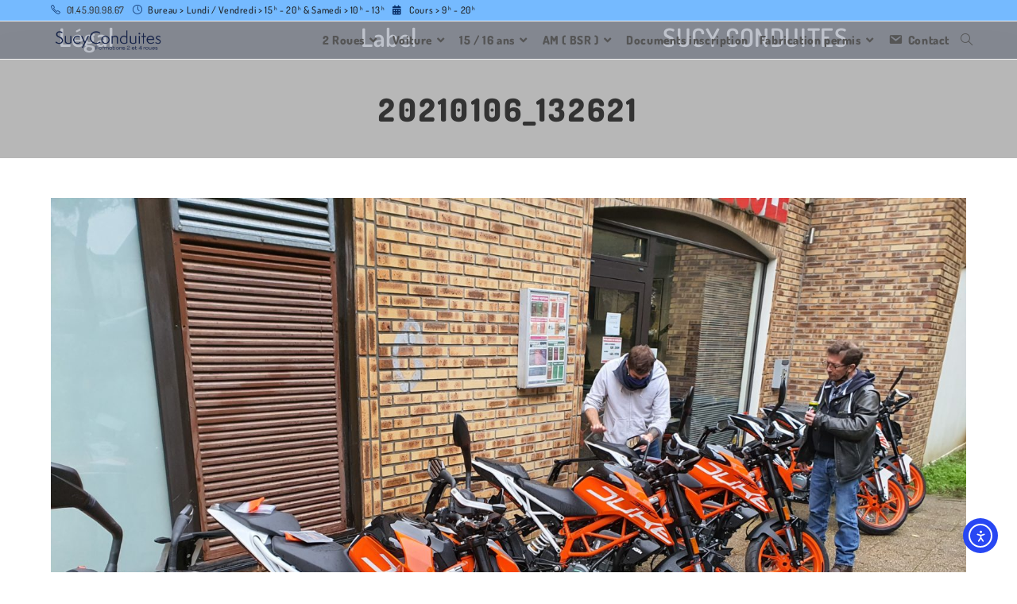

--- FILE ---
content_type: text/html; charset=UTF-8
request_url: https://www.sucyconduites.com/newhome/20210106_132621/
body_size: 19390
content:
<!DOCTYPE html>
<html class="html" dir="ltr" lang="fr-FR" prefix="og: https://ogp.me/ns#">
<head>
	<meta charset="UTF-8">
	<link rel="profile" href="https://gmpg.org/xfn/11">

	<title>20210106_132621 | SucyConduites</title>

		<!-- All in One SEO 4.9.3 - aioseo.com -->
	<meta name="robots" content="max-image-preview:large" />
	<meta name="google-site-verification" content="KowHvS32RY2xnK5TePR9CqbgFNMPCPGjs05WB1VwCJg" />
	<link rel="canonical" href="https://www.sucyconduites.com/newhome/20210106_132621/" />
	<meta name="generator" content="All in One SEO (AIOSEO) 4.9.3" />
		<meta property="og:locale" content="fr_FR" />
		<meta property="og:site_name" content="SucyConduites | Formations 2 et 4 roues" />
		<meta property="og:type" content="article" />
		<meta property="og:title" content="20210106_132621 | SucyConduites" />
		<meta property="og:url" content="https://www.sucyconduites.com/newhome/20210106_132621/" />
		<meta property="og:image" content="https://www.sucyconduites.com/wp-content/docs/cropped-logo-2022-blue-dark.png" />
		<meta property="og:image:secure_url" content="https://www.sucyconduites.com/wp-content/docs/cropped-logo-2022-blue-dark.png" />
		<meta property="article:published_time" content="2021-01-11T15:56:42+00:00" />
		<meta property="article:modified_time" content="2021-01-11T15:56:42+00:00" />
		<meta name="twitter:card" content="summary" />
		<meta name="twitter:title" content="20210106_132621 | SucyConduites" />
		<meta name="twitter:image" content="https://www.sucyconduites.com/wp-content/docs/cropped-logo-2022-blue-dark.png" />
		<script type="application/ld+json" class="aioseo-schema">
			{"@context":"https:\/\/schema.org","@graph":[{"@type":"BreadcrumbList","@id":"https:\/\/www.sucyconduites.com\/newhome\/20210106_132621\/#breadcrumblist","itemListElement":[{"@type":"ListItem","@id":"https:\/\/www.sucyconduites.com#listItem","position":1,"name":"Accueil","item":"https:\/\/www.sucyconduites.com","nextItem":{"@type":"ListItem","@id":"https:\/\/www.sucyconduites.com\/newhome\/20210106_132621\/#listItem","name":"20210106_132621"}},{"@type":"ListItem","@id":"https:\/\/www.sucyconduites.com\/newhome\/20210106_132621\/#listItem","position":2,"name":"20210106_132621","previousItem":{"@type":"ListItem","@id":"https:\/\/www.sucyconduites.com#listItem","name":"Accueil"}}]},{"@type":"ItemPage","@id":"https:\/\/www.sucyconduites.com\/newhome\/20210106_132621\/#itempage","url":"https:\/\/www.sucyconduites.com\/newhome\/20210106_132621\/","name":"20210106_132621 | SucyConduites","inLanguage":"fr-FR","isPartOf":{"@id":"https:\/\/www.sucyconduites.com\/#website"},"breadcrumb":{"@id":"https:\/\/www.sucyconduites.com\/newhome\/20210106_132621\/#breadcrumblist"},"author":{"@id":"https:\/\/www.sucyconduites.com\/author\/florian\/#author"},"creator":{"@id":"https:\/\/www.sucyconduites.com\/author\/florian\/#author"},"datePublished":"2021-01-11T17:56:42+02:00","dateModified":"2021-01-11T17:56:42+02:00"},{"@type":"Organization","@id":"https:\/\/www.sucyconduites.com\/#organization","name":"SucyConduites","description":"Formations 2 et 4 roues","url":"https:\/\/www.sucyconduites.com\/","telephone":"+33145909867","logo":{"@type":"ImageObject","url":"https:\/\/www.sucyconduites.com\/wp-content\/docs\/cropped-logo-web-15-2et4roues.png","@id":"https:\/\/www.sucyconduites.com\/newhome\/20210106_132621\/#organizationLogo","width":866,"height":191},"image":{"@id":"https:\/\/www.sucyconduites.com\/newhome\/20210106_132621\/#organizationLogo"}},{"@type":"Person","@id":"https:\/\/www.sucyconduites.com\/author\/florian\/#author","url":"https:\/\/www.sucyconduites.com\/author\/florian\/","name":"florian"},{"@type":"WebSite","@id":"https:\/\/www.sucyconduites.com\/#website","url":"https:\/\/www.sucyconduites.com\/","name":"SucyConduites","description":"Formations 2 et 4 roues","inLanguage":"fr-FR","publisher":{"@id":"https:\/\/www.sucyconduites.com\/#organization"}}]}
		</script>
		<!-- All in One SEO -->

<meta name="viewport" content="width=device-width, initial-scale=1"><link rel='dns-prefetch' href='//cdn.elementor.com' />
<link rel='dns-prefetch' href='//fonts.googleapis.com' />
<link rel="alternate" type="application/rss+xml" title="SucyConduites &raquo; Flux" href="https://www.sucyconduites.com/feed/" />
<link rel="alternate" type="application/rss+xml" title="SucyConduites &raquo; Flux des commentaires" href="https://www.sucyconduites.com/comments/feed/" />
<link rel="alternate" title="oEmbed (JSON)" type="application/json+oembed" href="https://www.sucyconduites.com/wp-json/oembed/1.0/embed?url=https%3A%2F%2Fwww.sucyconduites.com%2Fnewhome%2F20210106_132621%2F" />
<link rel="alternate" title="oEmbed (XML)" type="text/xml+oembed" href="https://www.sucyconduites.com/wp-json/oembed/1.0/embed?url=https%3A%2F%2Fwww.sucyconduites.com%2Fnewhome%2F20210106_132621%2F&#038;format=xml" />
<style id='wp-img-auto-sizes-contain-inline-css'>
img:is([sizes=auto i],[sizes^="auto," i]){contain-intrinsic-size:3000px 1500px}
/*# sourceURL=wp-img-auto-sizes-contain-inline-css */
</style>
<link rel='stylesheet' id='dashicons-css' href='https://www.sucyconduites.com/wp-includes/css/dashicons.min.css?ver=6.9' media='all' />
<link rel='stylesheet' id='elusive-css' href='https://www.sucyconduites.com/wp-content/plugins/ocean-extra/includes/menu-icons/includes/library/icon-selector/css/types/elusive.min.css?ver=2.0' media='all' />
<link rel='stylesheet' id='foundation-icons-css' href='https://www.sucyconduites.com/wp-content/plugins/ocean-extra/includes/menu-icons/includes/library/icon-selector/css/types/foundation-icons.min.css?ver=3.0' media='all' />
<link rel='stylesheet' id='genericons-css' href='https://www.sucyconduites.com/wp-content/plugins/ocean-extra/includes/menu-icons/includes/library/icon-selector/css/types/genericons.min.css?ver=3.4' media='all' />
<style id='wp-emoji-styles-inline-css'>

	img.wp-smiley, img.emoji {
		display: inline !important;
		border: none !important;
		box-shadow: none !important;
		height: 1em !important;
		width: 1em !important;
		margin: 0 0.07em !important;
		vertical-align: -0.1em !important;
		background: none !important;
		padding: 0 !important;
	}
/*# sourceURL=wp-emoji-styles-inline-css */
</style>
<link rel='stylesheet' id='wp-block-library-css' href='https://www.sucyconduites.com/wp-includes/css/dist/block-library/style.min.css?ver=6.9' media='all' />
<style id='wp-block-library-theme-inline-css'>
.wp-block-audio :where(figcaption){color:#555;font-size:13px;text-align:center}.is-dark-theme .wp-block-audio :where(figcaption){color:#ffffffa6}.wp-block-audio{margin:0 0 1em}.wp-block-code{border:1px solid #ccc;border-radius:4px;font-family:Menlo,Consolas,monaco,monospace;padding:.8em 1em}.wp-block-embed :where(figcaption){color:#555;font-size:13px;text-align:center}.is-dark-theme .wp-block-embed :where(figcaption){color:#ffffffa6}.wp-block-embed{margin:0 0 1em}.blocks-gallery-caption{color:#555;font-size:13px;text-align:center}.is-dark-theme .blocks-gallery-caption{color:#ffffffa6}:root :where(.wp-block-image figcaption){color:#555;font-size:13px;text-align:center}.is-dark-theme :root :where(.wp-block-image figcaption){color:#ffffffa6}.wp-block-image{margin:0 0 1em}.wp-block-pullquote{border-bottom:4px solid;border-top:4px solid;color:currentColor;margin-bottom:1.75em}.wp-block-pullquote :where(cite),.wp-block-pullquote :where(footer),.wp-block-pullquote__citation{color:currentColor;font-size:.8125em;font-style:normal;text-transform:uppercase}.wp-block-quote{border-left:.25em solid;margin:0 0 1.75em;padding-left:1em}.wp-block-quote cite,.wp-block-quote footer{color:currentColor;font-size:.8125em;font-style:normal;position:relative}.wp-block-quote:where(.has-text-align-right){border-left:none;border-right:.25em solid;padding-left:0;padding-right:1em}.wp-block-quote:where(.has-text-align-center){border:none;padding-left:0}.wp-block-quote.is-large,.wp-block-quote.is-style-large,.wp-block-quote:where(.is-style-plain){border:none}.wp-block-search .wp-block-search__label{font-weight:700}.wp-block-search__button{border:1px solid #ccc;padding:.375em .625em}:where(.wp-block-group.has-background){padding:1.25em 2.375em}.wp-block-separator.has-css-opacity{opacity:.4}.wp-block-separator{border:none;border-bottom:2px solid;margin-left:auto;margin-right:auto}.wp-block-separator.has-alpha-channel-opacity{opacity:1}.wp-block-separator:not(.is-style-wide):not(.is-style-dots){width:100px}.wp-block-separator.has-background:not(.is-style-dots){border-bottom:none;height:1px}.wp-block-separator.has-background:not(.is-style-wide):not(.is-style-dots){height:2px}.wp-block-table{margin:0 0 1em}.wp-block-table td,.wp-block-table th{word-break:normal}.wp-block-table :where(figcaption){color:#555;font-size:13px;text-align:center}.is-dark-theme .wp-block-table :where(figcaption){color:#ffffffa6}.wp-block-video :where(figcaption){color:#555;font-size:13px;text-align:center}.is-dark-theme .wp-block-video :where(figcaption){color:#ffffffa6}.wp-block-video{margin:0 0 1em}:root :where(.wp-block-template-part.has-background){margin-bottom:0;margin-top:0;padding:1.25em 2.375em}
/*# sourceURL=/wp-includes/css/dist/block-library/theme.min.css */
</style>
<style id='classic-theme-styles-inline-css'>
/*! This file is auto-generated */
.wp-block-button__link{color:#fff;background-color:#32373c;border-radius:9999px;box-shadow:none;text-decoration:none;padding:calc(.667em + 2px) calc(1.333em + 2px);font-size:1.125em}.wp-block-file__button{background:#32373c;color:#fff;text-decoration:none}
/*# sourceURL=/wp-includes/css/classic-themes.min.css */
</style>
<link rel='stylesheet' id='betterdocs-blocks-category-slate-layout-css' href='https://www.sucyconduites.com/wp-content/plugins/betterdocs/assets/blocks/category-slate-layout/default.css?ver=4.3.4' media='all' />
<link rel='stylesheet' id='aioseo/css/src/vue/standalone/blocks/table-of-contents/global.scss-css' href='https://www.sucyconduites.com/wp-content/plugins/all-in-one-seo-pack/dist/Lite/assets/css/table-of-contents/global.e90f6d47.css?ver=4.9.3' media='all' />
<style id='global-styles-inline-css'>
:root{--wp--preset--aspect-ratio--square: 1;--wp--preset--aspect-ratio--4-3: 4/3;--wp--preset--aspect-ratio--3-4: 3/4;--wp--preset--aspect-ratio--3-2: 3/2;--wp--preset--aspect-ratio--2-3: 2/3;--wp--preset--aspect-ratio--16-9: 16/9;--wp--preset--aspect-ratio--9-16: 9/16;--wp--preset--color--black: #000000;--wp--preset--color--cyan-bluish-gray: #abb8c3;--wp--preset--color--white: #ffffff;--wp--preset--color--pale-pink: #f78da7;--wp--preset--color--vivid-red: #cf2e2e;--wp--preset--color--luminous-vivid-orange: #ff6900;--wp--preset--color--luminous-vivid-amber: #fcb900;--wp--preset--color--light-green-cyan: #7bdcb5;--wp--preset--color--vivid-green-cyan: #00d084;--wp--preset--color--pale-cyan-blue: #8ed1fc;--wp--preset--color--vivid-cyan-blue: #0693e3;--wp--preset--color--vivid-purple: #9b51e0;--wp--preset--gradient--vivid-cyan-blue-to-vivid-purple: linear-gradient(135deg,rgb(6,147,227) 0%,rgb(155,81,224) 100%);--wp--preset--gradient--light-green-cyan-to-vivid-green-cyan: linear-gradient(135deg,rgb(122,220,180) 0%,rgb(0,208,130) 100%);--wp--preset--gradient--luminous-vivid-amber-to-luminous-vivid-orange: linear-gradient(135deg,rgb(252,185,0) 0%,rgb(255,105,0) 100%);--wp--preset--gradient--luminous-vivid-orange-to-vivid-red: linear-gradient(135deg,rgb(255,105,0) 0%,rgb(207,46,46) 100%);--wp--preset--gradient--very-light-gray-to-cyan-bluish-gray: linear-gradient(135deg,rgb(238,238,238) 0%,rgb(169,184,195) 100%);--wp--preset--gradient--cool-to-warm-spectrum: linear-gradient(135deg,rgb(74,234,220) 0%,rgb(151,120,209) 20%,rgb(207,42,186) 40%,rgb(238,44,130) 60%,rgb(251,105,98) 80%,rgb(254,248,76) 100%);--wp--preset--gradient--blush-light-purple: linear-gradient(135deg,rgb(255,206,236) 0%,rgb(152,150,240) 100%);--wp--preset--gradient--blush-bordeaux: linear-gradient(135deg,rgb(254,205,165) 0%,rgb(254,45,45) 50%,rgb(107,0,62) 100%);--wp--preset--gradient--luminous-dusk: linear-gradient(135deg,rgb(255,203,112) 0%,rgb(199,81,192) 50%,rgb(65,88,208) 100%);--wp--preset--gradient--pale-ocean: linear-gradient(135deg,rgb(255,245,203) 0%,rgb(182,227,212) 50%,rgb(51,167,181) 100%);--wp--preset--gradient--electric-grass: linear-gradient(135deg,rgb(202,248,128) 0%,rgb(113,206,126) 100%);--wp--preset--gradient--midnight: linear-gradient(135deg,rgb(2,3,129) 0%,rgb(40,116,252) 100%);--wp--preset--font-size--small: 13px;--wp--preset--font-size--medium: 20px;--wp--preset--font-size--large: 36px;--wp--preset--font-size--x-large: 42px;--wp--preset--spacing--20: 0.44rem;--wp--preset--spacing--30: 0.67rem;--wp--preset--spacing--40: 1rem;--wp--preset--spacing--50: 1.5rem;--wp--preset--spacing--60: 2.25rem;--wp--preset--spacing--70: 3.38rem;--wp--preset--spacing--80: 5.06rem;--wp--preset--shadow--natural: 6px 6px 9px rgba(0, 0, 0, 0.2);--wp--preset--shadow--deep: 12px 12px 50px rgba(0, 0, 0, 0.4);--wp--preset--shadow--sharp: 6px 6px 0px rgba(0, 0, 0, 0.2);--wp--preset--shadow--outlined: 6px 6px 0px -3px rgb(255, 255, 255), 6px 6px rgb(0, 0, 0);--wp--preset--shadow--crisp: 6px 6px 0px rgb(0, 0, 0);}:where(.is-layout-flex){gap: 0.5em;}:where(.is-layout-grid){gap: 0.5em;}body .is-layout-flex{display: flex;}.is-layout-flex{flex-wrap: wrap;align-items: center;}.is-layout-flex > :is(*, div){margin: 0;}body .is-layout-grid{display: grid;}.is-layout-grid > :is(*, div){margin: 0;}:where(.wp-block-columns.is-layout-flex){gap: 2em;}:where(.wp-block-columns.is-layout-grid){gap: 2em;}:where(.wp-block-post-template.is-layout-flex){gap: 1.25em;}:where(.wp-block-post-template.is-layout-grid){gap: 1.25em;}.has-black-color{color: var(--wp--preset--color--black) !important;}.has-cyan-bluish-gray-color{color: var(--wp--preset--color--cyan-bluish-gray) !important;}.has-white-color{color: var(--wp--preset--color--white) !important;}.has-pale-pink-color{color: var(--wp--preset--color--pale-pink) !important;}.has-vivid-red-color{color: var(--wp--preset--color--vivid-red) !important;}.has-luminous-vivid-orange-color{color: var(--wp--preset--color--luminous-vivid-orange) !important;}.has-luminous-vivid-amber-color{color: var(--wp--preset--color--luminous-vivid-amber) !important;}.has-light-green-cyan-color{color: var(--wp--preset--color--light-green-cyan) !important;}.has-vivid-green-cyan-color{color: var(--wp--preset--color--vivid-green-cyan) !important;}.has-pale-cyan-blue-color{color: var(--wp--preset--color--pale-cyan-blue) !important;}.has-vivid-cyan-blue-color{color: var(--wp--preset--color--vivid-cyan-blue) !important;}.has-vivid-purple-color{color: var(--wp--preset--color--vivid-purple) !important;}.has-black-background-color{background-color: var(--wp--preset--color--black) !important;}.has-cyan-bluish-gray-background-color{background-color: var(--wp--preset--color--cyan-bluish-gray) !important;}.has-white-background-color{background-color: var(--wp--preset--color--white) !important;}.has-pale-pink-background-color{background-color: var(--wp--preset--color--pale-pink) !important;}.has-vivid-red-background-color{background-color: var(--wp--preset--color--vivid-red) !important;}.has-luminous-vivid-orange-background-color{background-color: var(--wp--preset--color--luminous-vivid-orange) !important;}.has-luminous-vivid-amber-background-color{background-color: var(--wp--preset--color--luminous-vivid-amber) !important;}.has-light-green-cyan-background-color{background-color: var(--wp--preset--color--light-green-cyan) !important;}.has-vivid-green-cyan-background-color{background-color: var(--wp--preset--color--vivid-green-cyan) !important;}.has-pale-cyan-blue-background-color{background-color: var(--wp--preset--color--pale-cyan-blue) !important;}.has-vivid-cyan-blue-background-color{background-color: var(--wp--preset--color--vivid-cyan-blue) !important;}.has-vivid-purple-background-color{background-color: var(--wp--preset--color--vivid-purple) !important;}.has-black-border-color{border-color: var(--wp--preset--color--black) !important;}.has-cyan-bluish-gray-border-color{border-color: var(--wp--preset--color--cyan-bluish-gray) !important;}.has-white-border-color{border-color: var(--wp--preset--color--white) !important;}.has-pale-pink-border-color{border-color: var(--wp--preset--color--pale-pink) !important;}.has-vivid-red-border-color{border-color: var(--wp--preset--color--vivid-red) !important;}.has-luminous-vivid-orange-border-color{border-color: var(--wp--preset--color--luminous-vivid-orange) !important;}.has-luminous-vivid-amber-border-color{border-color: var(--wp--preset--color--luminous-vivid-amber) !important;}.has-light-green-cyan-border-color{border-color: var(--wp--preset--color--light-green-cyan) !important;}.has-vivid-green-cyan-border-color{border-color: var(--wp--preset--color--vivid-green-cyan) !important;}.has-pale-cyan-blue-border-color{border-color: var(--wp--preset--color--pale-cyan-blue) !important;}.has-vivid-cyan-blue-border-color{border-color: var(--wp--preset--color--vivid-cyan-blue) !important;}.has-vivid-purple-border-color{border-color: var(--wp--preset--color--vivid-purple) !important;}.has-vivid-cyan-blue-to-vivid-purple-gradient-background{background: var(--wp--preset--gradient--vivid-cyan-blue-to-vivid-purple) !important;}.has-light-green-cyan-to-vivid-green-cyan-gradient-background{background: var(--wp--preset--gradient--light-green-cyan-to-vivid-green-cyan) !important;}.has-luminous-vivid-amber-to-luminous-vivid-orange-gradient-background{background: var(--wp--preset--gradient--luminous-vivid-amber-to-luminous-vivid-orange) !important;}.has-luminous-vivid-orange-to-vivid-red-gradient-background{background: var(--wp--preset--gradient--luminous-vivid-orange-to-vivid-red) !important;}.has-very-light-gray-to-cyan-bluish-gray-gradient-background{background: var(--wp--preset--gradient--very-light-gray-to-cyan-bluish-gray) !important;}.has-cool-to-warm-spectrum-gradient-background{background: var(--wp--preset--gradient--cool-to-warm-spectrum) !important;}.has-blush-light-purple-gradient-background{background: var(--wp--preset--gradient--blush-light-purple) !important;}.has-blush-bordeaux-gradient-background{background: var(--wp--preset--gradient--blush-bordeaux) !important;}.has-luminous-dusk-gradient-background{background: var(--wp--preset--gradient--luminous-dusk) !important;}.has-pale-ocean-gradient-background{background: var(--wp--preset--gradient--pale-ocean) !important;}.has-electric-grass-gradient-background{background: var(--wp--preset--gradient--electric-grass) !important;}.has-midnight-gradient-background{background: var(--wp--preset--gradient--midnight) !important;}.has-small-font-size{font-size: var(--wp--preset--font-size--small) !important;}.has-medium-font-size{font-size: var(--wp--preset--font-size--medium) !important;}.has-large-font-size{font-size: var(--wp--preset--font-size--large) !important;}.has-x-large-font-size{font-size: var(--wp--preset--font-size--x-large) !important;}
:where(.wp-block-post-template.is-layout-flex){gap: 1.25em;}:where(.wp-block-post-template.is-layout-grid){gap: 1.25em;}
:where(.wp-block-term-template.is-layout-flex){gap: 1.25em;}:where(.wp-block-term-template.is-layout-grid){gap: 1.25em;}
:where(.wp-block-columns.is-layout-flex){gap: 2em;}:where(.wp-block-columns.is-layout-grid){gap: 2em;}
:root :where(.wp-block-pullquote){font-size: 1.5em;line-height: 1.6;}
/*# sourceURL=global-styles-inline-css */
</style>
<link rel='stylesheet' id='qc-choice-css' href='https://www.sucyconduites.com/wp-content/plugins/quantcast-choice/public/css/style.min.css?ver=2.0.8' media='all' />
<link rel='stylesheet' id='ea11y-widget-fonts-css' href='https://www.sucyconduites.com/wp-content/plugins/pojo-accessibility/assets/build/fonts.css?ver=3.9.1' media='all' />
<link rel='stylesheet' id='ea11y-skip-link-css' href='https://www.sucyconduites.com/wp-content/plugins/pojo-accessibility/assets/build/skip-link.css?ver=3.9.1' media='all' />
<link rel='stylesheet' id='elementor-frontend-css' href='https://www.sucyconduites.com/wp-content/plugins/elementor/assets/css/frontend.min.css?ver=3.34.1' media='all' />
<link rel='stylesheet' id='elementor-post-5633-css' href='https://www.sucyconduites.com/wp-content/docs/elementor/css/post-5633.css?ver=1768941833' media='all' />
<link rel='stylesheet' id='font-awesome-css' href='https://www.sucyconduites.com/wp-content/themes/oceanwp/assets/fonts/fontawesome/css/all.min.css?ver=6.7.2' media='all' />
<link rel='stylesheet' id='simple-line-icons-css' href='https://www.sucyconduites.com/wp-content/themes/oceanwp/assets/css/third/simple-line-icons.min.css?ver=2.4.0' media='all' />
<link rel='stylesheet' id='oceanwp-style-css' href='https://www.sucyconduites.com/wp-content/themes/oceanwp/assets/css/style.min.css?ver=4.1.4' media='all' />
<link crossorigin="anonymous" rel='stylesheet' id='oceanwp-google-font-dosis-css' href='//fonts.googleapis.com/css?family=Dosis%3A100%2C200%2C300%2C400%2C500%2C600%2C700%2C800%2C900%2C100i%2C200i%2C300i%2C400i%2C500i%2C600i%2C700i%2C800i%2C900i&#038;subset=latin&#038;display=swap&#038;ver=6.9' media='all' />
<link rel='stylesheet' id='eael-general-css' href='https://www.sucyconduites.com/wp-content/plugins/essential-addons-for-elementor-lite/assets/front-end/css/view/general.min.css?ver=6.5.7' media='all' />
<link rel='stylesheet' id='sib-front-css-css' href='https://www.sucyconduites.com/wp-content/plugins/mailin/css/mailin-front.css?ver=6.9' media='all' />
<link rel='stylesheet' id='oe-widgets-style-css' href='https://www.sucyconduites.com/wp-content/plugins/ocean-extra/assets/css/widgets.css?ver=6.9' media='all' />
<link rel='stylesheet' id='elementor-gf-local-dosis-css' href='https://www.sucyconduites.com/wp-content/docs/elementor/google-fonts/css/dosis.css?ver=1743669828' media='all' />
<link rel='stylesheet' id='elementor-icons-shared-0-css' href='https://www.sucyconduites.com/wp-content/plugins/elementor/assets/lib/font-awesome/css/fontawesome.min.css?ver=5.15.3' media='all' />
<link rel='stylesheet' id='elementor-icons-fa-solid-css' href='https://www.sucyconduites.com/wp-content/plugins/elementor/assets/lib/font-awesome/css/solid.min.css?ver=5.15.3' media='all' />
<link rel='stylesheet' id='elementor-icons-fa-regular-css' href='https://www.sucyconduites.com/wp-content/plugins/elementor/assets/lib/font-awesome/css/regular.min.css?ver=5.15.3' media='all' />
<script id="qc-choice-js-extra">
var choice_cmp_config = {"utid":"Gcn4-DC7fJRHp","ccpa":"","datalayer":""};
//# sourceURL=qc-choice-js-extra
</script>
<script async="async" src="https://www.sucyconduites.com/wp-content/plugins/quantcast-choice/public/js/script.min.js?ver=2.0.8" id="qc-choice-js"></script>
<script src="https://www.sucyconduites.com/wp-includes/js/jquery/jquery.min.js?ver=3.7.1" id="jquery-core-js"></script>
<script src="https://www.sucyconduites.com/wp-includes/js/jquery/jquery-migrate.min.js?ver=3.4.1" id="jquery-migrate-js"></script>
<script id="sib-front-js-js-extra">
var sibErrMsg = {"invalidMail":"Veuillez entrer une adresse e-mail valide.","requiredField":"Veuillez compl\u00e9ter les champs obligatoires.","invalidDateFormat":"Veuillez entrer une date valide.","invalidSMSFormat":"Veuillez entrer une num\u00e9ro de t\u00e9l\u00e9phone valide."};
var ajax_sib_front_object = {"ajax_url":"https://www.sucyconduites.com/wp-admin/admin-ajax.php","ajax_nonce":"dd3af995e8","flag_url":"https://www.sucyconduites.com/wp-content/plugins/mailin/img/flags/"};
//# sourceURL=sib-front-js-js-extra
</script>
<script src="https://www.sucyconduites.com/wp-content/plugins/mailin/js/mailin-front.js?ver=1768466520" id="sib-front-js-js"></script>
<link rel="https://api.w.org/" href="https://www.sucyconduites.com/wp-json/" /><link rel="alternate" title="JSON" type="application/json" href="https://www.sucyconduites.com/wp-json/wp/v2/media/5899" /><link rel="EditURI" type="application/rsd+xml" title="RSD" href="https://www.sucyconduites.com/xmlrpc.php?rsd" />
<meta name="generator" content="WordPress 6.9" />
<link rel='shortlink' href='https://www.sucyconduites.com/?p=5899' />
<meta name="generator" content="Elementor 3.34.1; features: additional_custom_breakpoints; settings: css_print_method-external, google_font-enabled, font_display-auto">
<script type="text/javascript" src="https://cdn.brevo.com/js/sdk-loader.js" async></script>
<script type="text/javascript">
  window.Brevo = window.Brevo || [];
  window.Brevo.push(['init', {"client_key":"6ccsjt5158gb40bjn6w1kkqs","email_id":null,"push":{"customDomain":"https:\/\/www.sucyconduites.com\/wp-content\/plugins\/mailin\/"},"service_worker_url":"wonderpush-worker-loader.min.js?webKey=741370caa6723ef5905eab7f8e0b79e0ee4600273315b9791e0d033e4d7c3d6e","frame_url":"brevo-frame.html"}]);
</script>			<style>
				.e-con.e-parent:nth-of-type(n+4):not(.e-lazyloaded):not(.e-no-lazyload),
				.e-con.e-parent:nth-of-type(n+4):not(.e-lazyloaded):not(.e-no-lazyload) * {
					background-image: none !important;
				}
				@media screen and (max-height: 1024px) {
					.e-con.e-parent:nth-of-type(n+3):not(.e-lazyloaded):not(.e-no-lazyload),
					.e-con.e-parent:nth-of-type(n+3):not(.e-lazyloaded):not(.e-no-lazyload) * {
						background-image: none !important;
					}
				}
				@media screen and (max-height: 640px) {
					.e-con.e-parent:nth-of-type(n+2):not(.e-lazyloaded):not(.e-no-lazyload),
					.e-con.e-parent:nth-of-type(n+2):not(.e-lazyloaded):not(.e-no-lazyload) * {
						background-image: none !important;
					}
				}
			</style>
			<link rel="amphtml" href="https://www.sucyconduites.com/newhome/20210106_132621/?amp"><link rel="icon" href="https://www.sucyconduites.com/wp-content/docs/cropped-fav-white-vertical-0822-32x32.png" sizes="32x32" />
<link rel="icon" href="https://www.sucyconduites.com/wp-content/docs/cropped-fav-white-vertical-0822-192x192.png" sizes="192x192" />
<link rel="apple-touch-icon" href="https://www.sucyconduites.com/wp-content/docs/cropped-fav-white-vertical-0822-180x180.png" />
<meta name="msapplication-TileImage" content="https://www.sucyconduites.com/wp-content/docs/cropped-fav-white-vertical-0822-270x270.png" />
<!-- OceanWP CSS -->
<style type="text/css">
/* Colors */a:hover,a.light:hover,.theme-heading .text::before,.theme-heading .text::after,#top-bar-content >a:hover,#top-bar-social li.oceanwp-email a:hover,#site-navigation-wrap .dropdown-menu >li >a:hover,#site-header.medium-header #medium-searchform button:hover,.oceanwp-mobile-menu-icon a:hover,.blog-entry.post .blog-entry-header .entry-title a:hover,.blog-entry.post .blog-entry-readmore a:hover,.blog-entry.thumbnail-entry .blog-entry-category a,ul.meta li a:hover,.dropcap,.single nav.post-navigation .nav-links .title,body .related-post-title a:hover,body #wp-calendar caption,body .contact-info-widget.default i,body .contact-info-widget.big-icons i,body .custom-links-widget .oceanwp-custom-links li a:hover,body .custom-links-widget .oceanwp-custom-links li a:hover:before,body .posts-thumbnails-widget li a:hover,body .social-widget li.oceanwp-email a:hover,.comment-author .comment-meta .comment-reply-link,#respond #cancel-comment-reply-link:hover,#footer-widgets .footer-box a:hover,#footer-bottom a:hover,#footer-bottom #footer-bottom-menu a:hover,.sidr a:hover,.sidr-class-dropdown-toggle:hover,.sidr-class-menu-item-has-children.active >a,.sidr-class-menu-item-has-children.active >a >.sidr-class-dropdown-toggle,input[type=checkbox]:checked:before{color:}.single nav.post-navigation .nav-links .title .owp-icon use,.blog-entry.post .blog-entry-readmore a:hover .owp-icon use,body .contact-info-widget.default .owp-icon use,body .contact-info-widget.big-icons .owp-icon use{stroke:}input[type="button"],input[type="reset"],input[type="submit"],button[type="submit"],.button,#site-navigation-wrap .dropdown-menu >li.btn >a >span,.thumbnail:hover i,.thumbnail:hover .link-post-svg-icon,.post-quote-content,.omw-modal .omw-close-modal,body .contact-info-widget.big-icons li:hover i,body .contact-info-widget.big-icons li:hover .owp-icon,body div.wpforms-container-full .wpforms-form input[type=submit],body div.wpforms-container-full .wpforms-form button[type=submit],body div.wpforms-container-full .wpforms-form .wpforms-page-button,.woocommerce-cart .wp-element-button,.woocommerce-checkout .wp-element-button,.wp-block-button__link{background-color:}.widget-title{border-color:}blockquote{border-color:}.wp-block-quote{border-color:}#searchform-dropdown{border-color:}.dropdown-menu .sub-menu{border-color:}.blog-entry.large-entry .blog-entry-readmore a:hover{border-color:}.oceanwp-newsletter-form-wrap input[type="email"]:focus{border-color:}.social-widget li.oceanwp-email a:hover{border-color:}#respond #cancel-comment-reply-link:hover{border-color:}body .contact-info-widget.big-icons li:hover i{border-color:}body .contact-info-widget.big-icons li:hover .owp-icon{border-color:}#footer-widgets .oceanwp-newsletter-form-wrap input[type="email"]:focus{border-color:}input[type="button"]:hover,input[type="reset"]:hover,input[type="submit"]:hover,button[type="submit"]:hover,input[type="button"]:focus,input[type="reset"]:focus,input[type="submit"]:focus,button[type="submit"]:focus,.button:hover,.button:focus,#site-navigation-wrap .dropdown-menu >li.btn >a:hover >span,.post-quote-author,.omw-modal .omw-close-modal:hover,body div.wpforms-container-full .wpforms-form input[type=submit]:hover,body div.wpforms-container-full .wpforms-form button[type=submit]:hover,body div.wpforms-container-full .wpforms-form .wpforms-page-button:hover,.woocommerce-cart .wp-element-button:hover,.woocommerce-checkout .wp-element-button:hover,.wp-block-button__link:hover{background-color:}table th,table td,hr,.content-area,body.content-left-sidebar #content-wrap .content-area,.content-left-sidebar .content-area,#top-bar-wrap,#site-header,#site-header.top-header #search-toggle,.dropdown-menu ul li,.centered-minimal-page-header,.blog-entry.post,.blog-entry.grid-entry .blog-entry-inner,.blog-entry.thumbnail-entry .blog-entry-bottom,.single-post .entry-title,.single .entry-share-wrap .entry-share,.single .entry-share,.single .entry-share ul li a,.single nav.post-navigation,.single nav.post-navigation .nav-links .nav-previous,#author-bio,#author-bio .author-bio-avatar,#author-bio .author-bio-social li a,#related-posts,#comments,.comment-body,#respond #cancel-comment-reply-link,#blog-entries .type-page,.page-numbers a,.page-numbers span:not(.elementor-screen-only),.page-links span,body #wp-calendar caption,body #wp-calendar th,body #wp-calendar tbody,body .contact-info-widget.default i,body .contact-info-widget.big-icons i,body .contact-info-widget.big-icons .owp-icon,body .contact-info-widget.default .owp-icon,body .posts-thumbnails-widget li,body .tagcloud a{border-color:}body .theme-button,body input[type="submit"],body button[type="submit"],body button,body .button,body div.wpforms-container-full .wpforms-form input[type=submit],body div.wpforms-container-full .wpforms-form button[type=submit],body div.wpforms-container-full .wpforms-form .wpforms-page-button,.woocommerce-cart .wp-element-button,.woocommerce-checkout .wp-element-button,.wp-block-button__link{border-color:#ffffff}body .theme-button:hover,body input[type="submit"]:hover,body button[type="submit"]:hover,body button:hover,body .button:hover,body div.wpforms-container-full .wpforms-form input[type=submit]:hover,body div.wpforms-container-full .wpforms-form input[type=submit]:active,body div.wpforms-container-full .wpforms-form button[type=submit]:hover,body div.wpforms-container-full .wpforms-form button[type=submit]:active,body div.wpforms-container-full .wpforms-form .wpforms-page-button:hover,body div.wpforms-container-full .wpforms-form .wpforms-page-button:active,.woocommerce-cart .wp-element-button:hover,.woocommerce-checkout .wp-element-button:hover,.wp-block-button__link:hover{border-color:#ffffff}body{color:#000235}/* OceanWP Style Settings CSS */.boxed-layout #wrap,.boxed-layout .parallax-footer,.boxed-layout .owp-floating-bar{width:1249px}.theme-button,input[type="submit"],button[type="submit"],button,.button,body div.wpforms-container-full .wpforms-form input[type=submit],body div.wpforms-container-full .wpforms-form button[type=submit],body div.wpforms-container-full .wpforms-form .wpforms-page-button{border-style:solid}.theme-button,input[type="submit"],button[type="submit"],button,.button,body div.wpforms-container-full .wpforms-form input[type=submit],body div.wpforms-container-full .wpforms-form button[type=submit],body div.wpforms-container-full .wpforms-form .wpforms-page-button{border-width:1px}form input[type="text"],form input[type="password"],form input[type="email"],form input[type="url"],form input[type="date"],form input[type="month"],form input[type="time"],form input[type="datetime"],form input[type="datetime-local"],form input[type="week"],form input[type="number"],form input[type="search"],form input[type="tel"],form input[type="color"],form select,form textarea,.woocommerce .woocommerce-checkout .select2-container--default .select2-selection--single{border-style:solid}body div.wpforms-container-full .wpforms-form input[type=date],body div.wpforms-container-full .wpforms-form input[type=datetime],body div.wpforms-container-full .wpforms-form input[type=datetime-local],body div.wpforms-container-full .wpforms-form input[type=email],body div.wpforms-container-full .wpforms-form input[type=month],body div.wpforms-container-full .wpforms-form input[type=number],body div.wpforms-container-full .wpforms-form input[type=password],body div.wpforms-container-full .wpforms-form input[type=range],body div.wpforms-container-full .wpforms-form input[type=search],body div.wpforms-container-full .wpforms-form input[type=tel],body div.wpforms-container-full .wpforms-form input[type=text],body div.wpforms-container-full .wpforms-form input[type=time],body div.wpforms-container-full .wpforms-form input[type=url],body div.wpforms-container-full .wpforms-form input[type=week],body div.wpforms-container-full .wpforms-form select,body div.wpforms-container-full .wpforms-form textarea{border-style:solid}form input[type="text"],form input[type="password"],form input[type="email"],form input[type="url"],form input[type="date"],form input[type="month"],form input[type="time"],form input[type="datetime"],form input[type="datetime-local"],form input[type="week"],form input[type="number"],form input[type="search"],form input[type="tel"],form input[type="color"],form select,form textarea{border-radius:3px}body div.wpforms-container-full .wpforms-form input[type=date],body div.wpforms-container-full .wpforms-form input[type=datetime],body div.wpforms-container-full .wpforms-form input[type=datetime-local],body div.wpforms-container-full .wpforms-form input[type=email],body div.wpforms-container-full .wpforms-form input[type=month],body div.wpforms-container-full .wpforms-form input[type=number],body div.wpforms-container-full .wpforms-form input[type=password],body div.wpforms-container-full .wpforms-form input[type=range],body div.wpforms-container-full .wpforms-form input[type=search],body div.wpforms-container-full .wpforms-form input[type=tel],body div.wpforms-container-full .wpforms-form input[type=text],body div.wpforms-container-full .wpforms-form input[type=time],body div.wpforms-container-full .wpforms-form input[type=url],body div.wpforms-container-full .wpforms-form input[type=week],body div.wpforms-container-full .wpforms-form select,body div.wpforms-container-full .wpforms-form textarea{border-radius:3px}#scroll-top{bottom:26px}#scroll-top{width:43px;height:43px;line-height:43px}#scroll-top{font-size:24px}#scroll-top .owp-icon{width:24px;height:24px}/* Header */#site-logo #site-logo-inner,.oceanwp-social-menu .social-menu-inner,#site-header.full_screen-header .menu-bar-inner,.after-header-content .after-header-content-inner{height:47px}#site-navigation-wrap .dropdown-menu >li >a,#site-navigation-wrap .dropdown-menu >li >span.opl-logout-link,.oceanwp-mobile-menu-icon a,.mobile-menu-close,.after-header-content-inner >a{line-height:47px}#site-header,.has-transparent-header .is-sticky #site-header,.has-vh-transparent .is-sticky #site-header.vertical-header,#searchform-header-replace{background-color:rgba(229,238,255,0.5)}#site-header.has-header-media .overlay-header-media{background-color:rgba(0,0,0,0.5)}#site-logo #site-logo-inner a img,#site-header.center-header #site-navigation-wrap .middle-site-logo a img{max-width:144px}#site-header #site-logo #site-logo-inner a img,#site-header.center-header #site-navigation-wrap .middle-site-logo a img{max-height:132px}#site-navigation-wrap .dropdown-menu >li >a{padding:0 7px}.dropdown-menu .sub-menu{min-width:220px}/* Topbar */#top-bar{padding:2px 0 3px 0}#top-bar-wrap,.oceanwp-top-bar-sticky{background-color:#75baff}#top-bar-wrap,#top-bar-content strong{color:#1c1c1c}/* Blog CSS */.ocean-single-post-header ul.meta-item li a:hover{color:#333333}.page-header{background-color:#b7b7b7}/* Typography */body{font-family:Dosis;font-size:16px;line-height:1.5;letter-spacing:.6px;font-weight:500}h1,h2,h3,h4,h5,h6,.theme-heading,.widget-title,.oceanwp-widget-recent-posts-title,.comment-reply-title,.entry-title,.sidebar-box .widget-title{line-height:1.4}h1{font-size:23px;line-height:1.4}h2{font-size:20px;line-height:1.4}h3{font-size:18px;line-height:1.4}h4{font-size:17px;line-height:1.4}h5{font-size:14px;line-height:1.4}h6{font-size:15px;line-height:1.4}.page-header .page-header-title,.page-header.background-image-page-header .page-header-title{font-size:40px;line-height:1.4;letter-spacing:3.3px;font-weight:900;text-transform:uppercase}.page-header .page-subheading{font-size:15px;line-height:1.8}.site-breadcrumbs,.site-breadcrumbs a{font-size:13px;line-height:1.4}#top-bar-content,#top-bar-social-alt{font-size:12px;line-height:1.8}#site-logo a.site-logo-text{font-size:24px;line-height:1.8}#site-navigation-wrap .dropdown-menu >li >a,#site-header.full_screen-header .fs-dropdown-menu >li >a,#site-header.top-header #site-navigation-wrap .dropdown-menu >li >a,#site-header.center-header #site-navigation-wrap .dropdown-menu >li >a,#site-header.medium-header #site-navigation-wrap .dropdown-menu >li >a,.oceanwp-mobile-menu-icon a{font-size:15px;font-weight:800}.dropdown-menu ul li a.menu-link,#site-header.full_screen-header .fs-dropdown-menu ul.sub-menu li a{font-size:14px;line-height:1.2;letter-spacing:.6px;font-weight:400}.sidr-class-dropdown-menu li a,a.sidr-class-toggle-sidr-close,#mobile-dropdown ul li a,body #mobile-fullscreen ul li a{font-size:15px;line-height:1.8}.blog-entry.post .blog-entry-header .entry-title a{font-size:24px;line-height:2.4}.ocean-single-post-header .single-post-title{font-size:34px;line-height:1.4;letter-spacing:.6px}.ocean-single-post-header ul.meta-item li,.ocean-single-post-header ul.meta-item li a{font-size:13px;line-height:1.4;letter-spacing:.6px}.ocean-single-post-header .post-author-name,.ocean-single-post-header .post-author-name a{font-size:14px;line-height:1.4;letter-spacing:.6px}.ocean-single-post-header .post-author-description{font-size:12px;line-height:1.4;letter-spacing:.6px}.single-post .entry-title{line-height:1.4;letter-spacing:.6px;font-weight:800}.single-post ul.meta li,.single-post ul.meta li a{font-size:14px;line-height:1.4;letter-spacing:.6px}.sidebar-box .widget-title,.sidebar-box.widget_block .wp-block-heading{font-size:13px;line-height:1;letter-spacing:1px}#footer-widgets .footer-box .widget-title{font-size:13px;line-height:1;letter-spacing:1px}#footer-bottom #copyright{font-size:12px;line-height:1}#footer-bottom #footer-bottom-menu{font-size:12px;line-height:1}.woocommerce-store-notice.demo_store{line-height:2;letter-spacing:1.5px}.demo_store .woocommerce-store-notice__dismiss-link{line-height:2;letter-spacing:1.5px}.woocommerce ul.products li.product li.title h2,.woocommerce ul.products li.product li.title a{font-size:14px;line-height:1.5}.woocommerce ul.products li.product li.category,.woocommerce ul.products li.product li.category a{font-size:12px;line-height:1}.woocommerce ul.products li.product .price{font-size:18px;line-height:1}.woocommerce ul.products li.product .button,.woocommerce ul.products li.product .product-inner .added_to_cart{font-size:12px;line-height:1.5;letter-spacing:1px}.woocommerce ul.products li.owp-woo-cond-notice span,.woocommerce ul.products li.owp-woo-cond-notice a{font-size:16px;line-height:1;letter-spacing:1px;font-weight:600;text-transform:capitalize}.woocommerce div.product .product_title{font-size:24px;line-height:1.4;letter-spacing:.6px}.woocommerce div.product p.price{font-size:36px;line-height:1}.woocommerce .owp-btn-normal .summary form button.button,.woocommerce .owp-btn-big .summary form button.button,.woocommerce .owp-btn-very-big .summary form button.button{font-size:12px;line-height:1.5;letter-spacing:1px;text-transform:uppercase}.woocommerce div.owp-woo-single-cond-notice span,.woocommerce div.owp-woo-single-cond-notice a{font-size:18px;line-height:2;letter-spacing:1.5px;font-weight:600;text-transform:capitalize}.ocean-preloader--active .preloader-after-content{font-size:20px;line-height:1.8;letter-spacing:.6px}
</style></head>

<body class="attachment wp-singular attachment-template-default attachmentid-5899 attachment-jpeg wp-custom-logo wp-embed-responsive wp-theme-oceanwp ally-default oceanwp-theme dropdown-mobile default-breakpoint content-full-width content-max-width has-topbar has-fixed-footer has-parallax-footer elementor-default elementor-kit-5617" itemscope="itemscope" itemtype="https://schema.org/WebPage">

			<script>
			const onSkipLinkClick = () => {
				const htmlElement = document.querySelector('html');

				htmlElement.style['scroll-behavior'] = 'smooth';

				setTimeout( () => htmlElement.style['scroll-behavior'] = null, 1000 );
			}
			document.addEventListener("DOMContentLoaded", () => {
				if (!document.querySelector('#content')) {
					document.querySelector('.ea11y-skip-to-content-link').remove();
				}
			});
		</script>
		<nav aria-label="Skip to content navigation">
			<a class="ea11y-skip-to-content-link"
				href="#content"
				tabindex="1"
				onclick="onSkipLinkClick()"
			>
				Aller au contenu principal
				<svg width="24" height="24" viewBox="0 0 24 24" fill="none" role="presentation">
					<path d="M18 6V12C18 12.7956 17.6839 13.5587 17.1213 14.1213C16.5587 14.6839 15.7956 15 15 15H5M5 15L9 11M5 15L9 19"
								stroke="black"
								stroke-width="1.5"
								stroke-linecap="round"
								stroke-linejoin="round"
					/>
				</svg>
			</a>
			<div class="ea11y-skip-to-content-backdrop"></div>
		</nav>

		
	
	<div id="outer-wrap" class="site clr">

		<a class="skip-link screen-reader-text" href="#main">Skip to content</a>

		
		<div id="wrap" class="clr">

			

<div id="top-bar-wrap" class="clr hide-mobile">

	<div id="top-bar" class="clr container">

		
		<div id="top-bar-inner" class="clr">

			
	<div id="top-bar-content" class="clr has-content top-bar-left">

		
		
			
				<span class="topbar-content">

					<i class="icon-phone" style="margin: 0 7px 0 0;color: #0a3069"></i><a href="tel:+33145909867">01.45.90.98.67</a>  <i class="icon-clock" style="margin: 0 7px;color: #0a3069"></i>Bureau &gt; Lundi / Vendredi &gt; 15<small><SUP>
h</SUp></small> - 20<small><SUP>
h</SUp></small> &amp; Samedi &gt; 10<small><SUP>
h</SUp></small> - 13<small><SUP>
h</SUp></small> <i class="fa fa-calendar" style="margin: 0 7px;color: #0a3069"></i> Cours &gt; 9<small><SUP>
h</SUp></small> - 20<small><SUP>
h</SUp></small>
				</span>

				
	</div><!-- #top-bar-content -->


		</div><!-- #top-bar-inner -->

		
	</div><!-- #top-bar -->

</div><!-- #top-bar-wrap -->


			
<header id="site-header" class="minimal-header header-replace clr" data-height="47" itemscope="itemscope" itemtype="https://schema.org/WPHeader" role="banner">

	
					
			<div id="site-header-inner" class="clr container">

				
				

<div id="site-logo" class="clr" itemscope itemtype="https://schema.org/Brand" >

	
	<div id="site-logo-inner" class="clr">

		<a href="https://www.sucyconduites.com/" class="custom-logo-link" rel="home"><img fetchpriority="high" width="3508" height="960" src="https://www.sucyconduites.com/wp-content/docs/cropped-logo-2022-blue-dark.png" class="custom-logo" alt="SucyConduites" decoding="async" srcset="https://www.sucyconduites.com/wp-content/docs/cropped-logo-2022-blue-dark.png 1x, https://www.sucyconduites.com/wp-content/docs/logo-2022-blue-dark.png 2x" sizes="(max-width: 3508px) 100vw, 3508px" /></a>
	</div><!-- #site-logo-inner -->

	
	
</div><!-- #site-logo -->

			<div id="site-navigation-wrap" class="clr">
			
			
			
			<nav id="site-navigation" class="navigation main-navigation clr" itemscope="itemscope" itemtype="https://schema.org/SiteNavigationElement" role="navigation" >

				<ul id="menu-menu1" class="main-menu dropdown-menu sf-menu"><li id="menu-item-5093" class="menu-item menu-item-type-custom menu-item-object-custom menu-item-has-children dropdown menu-item-5093 nav-no-click"><a href="#" class="menu-link"><span class="text-wrap">2 Roues<i class="nav-arrow fa fa-angle-down" aria-hidden="true" role="img"></i></span></a>
<ul class="sub-menu">
	<li id="menu-item-5540" class="menu-item menu-item-type-post_type menu-item-object-post menu-item-5540"><a href="https://www.sucyconduites.com/permis-moto/" class="menu-link"><span class="text-wrap">Tarif Permis Moto A2</span></a></li>	<li id="menu-item-5541" class="menu-item menu-item-type-post_type menu-item-object-post menu-item-5541"><a href="https://www.sucyconduites.com/permis-maxiscooter/" class="menu-link"><span class="text-wrap">Tarif Permis Maxi-Scooter</span></a></li>	<li id="menu-item-5705" class="menu-item menu-item-type-post_type menu-item-object-page menu-item-5705"><a href="https://www.sucyconduites.com/liste-des-documents/" class="menu-link"><span class="text-wrap">Dossier moto ou scooter</span></a></li>	<li id="menu-item-3839" class="menu-item menu-item-type-post_type menu-item-object-post menu-item-3839"><a href="https://www.sucyconduites.com/125cc-permis-2007/" class="menu-link"><span class="text-wrap">Formation 125cc ou MP3</span></a></li>	<li id="menu-item-3882" class="menu-item menu-item-type-post_type menu-item-object-post menu-item-3882"><a href="https://www.sucyconduites.com/passerelle-moto-a2-en-a/" class="menu-link"><span class="text-wrap">Passerelle Moto / scooter A2 en A</span></a></li>	<li id="menu-item-4920" class="menu-item menu-item-type-post_type menu-item-object-post menu-item-4920"><a href="https://www.sucyconduites.com/regularisation-a2-auto-en-manuel/" class="menu-link"><span class="text-wrap">Régularisation A2 auto en Manuel</span></a></li>	<li id="menu-item-4911" class="menu-item menu-item-type-post_type menu-item-object-post menu-item-4911"><a href="https://www.sucyconduites.com/regularisation-a2-auto-en-manuel/" class="menu-link"><span class="text-wrap">Maxi Scooter vers Moto</span></a></li></ul>
</li><li id="menu-item-3834" class="menu-item menu-item-type-taxonomy menu-item-object-category menu-item-has-children dropdown menu-item-3834 nav-no-click"><a href="https://www.sucyconduites.com/category/auto/" class="menu-link"><span class="text-wrap">Voiture<i class="nav-arrow fa fa-angle-down" aria-hidden="true" role="img"></i></span></a>
<ul class="sub-menu">
	<li id="menu-item-3843" class="menu-item menu-item-type-post_type menu-item-object-post menu-item-3843"><a href="https://www.sucyconduites.com/permis-auto/" class="menu-link"><span class="text-wrap">Permis Voiture boîte méca+ code</span></a></li>	<li id="menu-item-6455" class="menu-item menu-item-type-post_type menu-item-object-post menu-item-6455"><a href="https://www.sucyconduites.com/permis-voiture-en-boite-automatique/" class="menu-link"><span class="text-wrap">Permis voiture en boîte automatique</span></a></li>	<li id="menu-item-4626" class="menu-item menu-item-type-post_type menu-item-object-post menu-item-4626"><a href="https://www.sucyconduites.com/permis-accelere/" class="menu-link"><span class="text-wrap">Permis Accéléré</span></a></li>	<li id="menu-item-3844" class="menu-item menu-item-type-post_type menu-item-object-post menu-item-3844"><a href="https://www.sucyconduites.com/conduite-supervisee/" class="menu-link"><span class="text-wrap">Conduites Supervisée</span></a></li>	<li id="menu-item-4541" class="menu-item menu-item-type-post_type menu-item-object-post menu-item-4541"><a href="https://www.sucyconduites.com/permis-auto-sans-code/" class="menu-link"><span class="text-wrap">Permis Voiture boîte méca sans code</span></a></li>	<li id="menu-item-5957" class="menu-item menu-item-type-post_type menu-item-object-post menu-item-5957"><a href="https://www.sucyconduites.com/regularisation-permis-boite-automatique-b78/" class="menu-link"><span class="text-wrap">Régularisation permis boite automatique B78</span></a></li>	<li id="menu-item-3845" class="menu-item menu-item-type-post_type menu-item-object-post menu-item-3845"><a href="https://www.sucyconduites.com/annulation/" class="menu-link"><span class="text-wrap">Annulation du permis auto / code seul</span></a></li>	<li id="menu-item-4612" class="menu-item menu-item-type-post_type menu-item-object-page menu-item-4612"><a href="https://www.sucyconduites.com/calendrier-de-reception-des-resultats-du-permis-de-conduire/" class="menu-link"><span class="text-wrap">Calendrier de réception des résultats du permis de conduire</span></a></li>	<li id="menu-item-3847" class="menu-item menu-item-type-post_type menu-item-object-post menu-item-3847"><a href="https://www.sucyconduites.com/seance-code/" class="menu-link"><span class="text-wrap">Séances Code</span></a></li>	<li id="menu-item-4536" class="menu-item menu-item-type-post_type menu-item-object-post menu-item-4536"><a href="https://www.sucyconduites.com/question-permis-mise-a-jour-2020-avec-premier-secours/" class="menu-link"><span class="text-wrap">Question Permis 2023</span></a></li></ul>
</li><li id="menu-item-3835" class="menu-item menu-item-type-taxonomy menu-item-object-category menu-item-has-children dropdown menu-item-3835 nav-no-click"><a href="https://www.sucyconduites.com/category/16ans/" class="menu-link"><span class="text-wrap">15 / 16 ans<i class="nav-arrow fa fa-angle-down" aria-hidden="true" role="img"></i></span></a>
<ul class="sub-menu">
	<li id="menu-item-3850" class="menu-item menu-item-type-post_type menu-item-object-post menu-item-3850"><a href="https://www.sucyconduites.com/conduite-accompagnee-2/" class="menu-link"><span class="text-wrap">Conduite accompagnée Boîte méca</span></a></li>	<li id="menu-item-6454" class="menu-item menu-item-type-post_type menu-item-object-post menu-item-6454"><a href="https://www.sucyconduites.com/conduite-accompagnee-en-boite-automatique-des-15-ans/" class="menu-link"><span class="text-wrap">Conduite accompagnée en boîte automatique</span></a></li>	<li id="menu-item-3859" class="menu-item menu-item-type-post_type menu-item-object-post menu-item-3859"><a href="https://www.sucyconduites.com/permis-125/" class="menu-link"><span class="text-wrap">Permis moto ou scooter 125cc</span></a></li>	<li id="menu-item-3858" class="menu-item menu-item-type-post_type menu-item-object-post menu-item-3858"><a href="https://www.sucyconduites.com/seance-code/" class="menu-link"><span class="text-wrap">Séances Code</span></a></li></ul>
</li><li id="menu-item-3836" class="menu-item menu-item-type-taxonomy menu-item-object-category menu-item-has-children dropdown menu-item-3836 nav-no-click"><a href="https://www.sucyconduites.com/category/bsr/" class="menu-link"><span class="text-wrap">AM ( BSR )<i class="nav-arrow fa fa-angle-down" aria-hidden="true" role="img"></i></span></a>
<ul class="sub-menu">
	<li id="menu-item-3852" class="menu-item menu-item-type-post_type menu-item-object-post menu-item-3852"><a href="https://www.sucyconduites.com/bsr/" class="menu-link"><span class="text-wrap">Permis AM 2 roues</span></a></li>	<li id="menu-item-4634" class="menu-item menu-item-type-post_type menu-item-object-post menu-item-4634"><a href="https://www.sucyconduites.com/voiturette-ss-permis-am/" class="menu-link"><span class="text-wrap">Voiturette sans permis (AM)</span></a></li>	<li id="menu-item-5704" class="menu-item menu-item-type-post_type menu-item-object-page menu-item-5704"><a href="https://www.sucyconduites.com/liste-des-documents/" class="menu-link"><span class="text-wrap">BSR (AM) documents pour s&rsquo;inscrire</span></a></li></ul>
</li><li id="menu-item-5703" class="menu-item menu-item-type-post_type menu-item-object-page menu-item-5703"><a href="https://www.sucyconduites.com/liste-des-documents/" class="menu-link"><span class="text-wrap">Documents inscription</span></a></li><li id="menu-item-5426" class="menu-item menu-item-type-custom menu-item-object-custom menu-item-has-children dropdown menu-item-5426 nav-no-click"><a href="#" class="menu-link"><span class="text-wrap">Fabrication permis<i class="nav-arrow fa fa-angle-down" aria-hidden="true" role="img"></i></span></a>
<ul class="sub-menu">
	<li id="menu-item-4593" class="menu-item menu-item-type-post_type menu-item-object-page menu-item-4593"><a href="https://www.sucyconduites.com/apres-lobtention-du-permis/" class="menu-link"><span class="text-wrap">Tuto fabrication Permis</span></a></li>	<li id="menu-item-5427" class="menu-item menu-item-type-post_type menu-item-object-page menu-item-5427"><a href="https://www.sucyconduites.com/attestation-sur-lhonneur-assr-asr/" class="menu-link"><span class="text-wrap">Attestation sur l’honneur Assr / Asr</span></a></li>	<li id="menu-item-5477" class="menu-item menu-item-type-post_type menu-item-object-page menu-item-5477"><a href="https://www.sucyconduites.com/attestation-dhebergement-generateur-pdf/" class="menu-link"><span class="text-wrap">Attestation d’hébergement</span></a></li>	<li id="menu-item-5430" class="menu-item menu-item-type-post_type menu-item-object-page menu-item-5430"><a href="https://www.sucyconduites.com/le-justificatif-de-domicile/" class="menu-link"><span class="text-wrap">Le justificatif de domicile</span></a></li></ul>
</li><li id="menu-item-5802" class="menu-item menu-item-type-post_type menu-item-object-page menu-item-5802"><a href="https://www.sucyconduites.com/contacter-nous/" class="menu-link"><span class="text-wrap"><i class="icon before dashicons dashicons-email" aria-hidden="true"></i><span class="menu-text">Contact</span></span></a></li><li class="search-toggle-li" ><a href="https://www.sucyconduites.com/#" class="site-search-toggle search-header-replace-toggle"><span class="screen-reader-text">Toggle website search</span><i class=" icon-magnifier" aria-hidden="true" role="img"></i></a></li></ul>
<div id="searchform-header-replace" class="header-searchform-wrap clr" >
<form method="get" action="https://www.sucyconduites.com/" class="header-searchform">
		<span class="screen-reader-text">Rechercher sur ce site</span>
		<input aria-label="Envoyer la recherche" type="search" name="s" autocomplete="off" value="" placeholder="Saisir et appuyer sur Entrée pour rechercher…" />
					</form>
	<span id="searchform-header-replace-close" aria-label="Fermer ce formulaire de recherche"><i class=" icon-close" aria-hidden="true" role="img"></i></span>
</div><!-- #searchform-header-replace -->

			</nav><!-- #site-navigation -->

			
			
					</div><!-- #site-navigation-wrap -->
			
		
	
				
	
	<div class="oceanwp-mobile-menu-icon clr mobile-right">

		
		
		
		<a href="https://www.sucyconduites.com/#mobile-menu-toggle" class="mobile-menu"  aria-label="Menu mobile">
							<i class="fa fa-bars" aria-hidden="true"></i>
								<span class="oceanwp-text">Menu</span>
				<span class="oceanwp-close-text">Fermer</span>
						</a>

		
		
		
	</div><!-- #oceanwp-mobile-menu-navbar -->

	

			</div><!-- #site-header-inner -->

			
<div id="mobile-dropdown" class="clr" >

	<nav class="clr" itemscope="itemscope" itemtype="https://schema.org/SiteNavigationElement">

		<ul id="menu-menu1-1" class="menu"><li class="menu-item menu-item-type-custom menu-item-object-custom menu-item-has-children menu-item-5093"><a href="#">2 Roues</a>
<ul class="sub-menu">
	<li class="menu-item menu-item-type-post_type menu-item-object-post menu-item-5540"><a href="https://www.sucyconduites.com/permis-moto/">Tarif Permis Moto A2</a></li>
	<li class="menu-item menu-item-type-post_type menu-item-object-post menu-item-5541"><a href="https://www.sucyconduites.com/permis-maxiscooter/">Tarif Permis Maxi-Scooter</a></li>
	<li class="menu-item menu-item-type-post_type menu-item-object-page menu-item-5705"><a href="https://www.sucyconduites.com/liste-des-documents/">Dossier moto ou scooter</a></li>
	<li class="menu-item menu-item-type-post_type menu-item-object-post menu-item-3839"><a href="https://www.sucyconduites.com/125cc-permis-2007/">Formation 125cc ou MP3</a></li>
	<li class="menu-item menu-item-type-post_type menu-item-object-post menu-item-3882"><a href="https://www.sucyconduites.com/passerelle-moto-a2-en-a/">Passerelle Moto / scooter A2 en A</a></li>
	<li class="menu-item menu-item-type-post_type menu-item-object-post menu-item-4920"><a href="https://www.sucyconduites.com/regularisation-a2-auto-en-manuel/">Régularisation A2 auto en Manuel</a></li>
	<li class="menu-item menu-item-type-post_type menu-item-object-post menu-item-4911"><a href="https://www.sucyconduites.com/regularisation-a2-auto-en-manuel/">Maxi Scooter vers Moto</a></li>
</ul>
</li>
<li class="menu-item menu-item-type-taxonomy menu-item-object-category menu-item-has-children menu-item-3834"><a href="https://www.sucyconduites.com/category/auto/">Voiture</a>
<ul class="sub-menu">
	<li class="menu-item menu-item-type-post_type menu-item-object-post menu-item-3843"><a href="https://www.sucyconduites.com/permis-auto/">Permis Voiture boîte méca+ code</a></li>
	<li class="menu-item menu-item-type-post_type menu-item-object-post menu-item-6455"><a href="https://www.sucyconduites.com/permis-voiture-en-boite-automatique/">Permis voiture en boîte automatique</a></li>
	<li class="menu-item menu-item-type-post_type menu-item-object-post menu-item-4626"><a href="https://www.sucyconduites.com/permis-accelere/">Permis Accéléré</a></li>
	<li class="menu-item menu-item-type-post_type menu-item-object-post menu-item-3844"><a href="https://www.sucyconduites.com/conduite-supervisee/">Conduites Supervisée</a></li>
	<li class="menu-item menu-item-type-post_type menu-item-object-post menu-item-4541"><a href="https://www.sucyconduites.com/permis-auto-sans-code/">Permis Voiture boîte méca sans code</a></li>
	<li class="menu-item menu-item-type-post_type menu-item-object-post menu-item-5957"><a href="https://www.sucyconduites.com/regularisation-permis-boite-automatique-b78/">Régularisation permis boite automatique B78</a></li>
	<li class="menu-item menu-item-type-post_type menu-item-object-post menu-item-3845"><a href="https://www.sucyconduites.com/annulation/">Annulation du permis auto / code seul</a></li>
	<li class="menu-item menu-item-type-post_type menu-item-object-page menu-item-4612"><a href="https://www.sucyconduites.com/calendrier-de-reception-des-resultats-du-permis-de-conduire/">Calendrier de réception des résultats du permis de conduire</a></li>
	<li class="menu-item menu-item-type-post_type menu-item-object-post menu-item-3847"><a href="https://www.sucyconduites.com/seance-code/">Séances Code</a></li>
	<li class="menu-item menu-item-type-post_type menu-item-object-post menu-item-4536"><a href="https://www.sucyconduites.com/question-permis-mise-a-jour-2020-avec-premier-secours/">Question Permis 2023</a></li>
</ul>
</li>
<li class="menu-item menu-item-type-taxonomy menu-item-object-category menu-item-has-children menu-item-3835"><a href="https://www.sucyconduites.com/category/16ans/">15 / 16 ans</a>
<ul class="sub-menu">
	<li class="menu-item menu-item-type-post_type menu-item-object-post menu-item-3850"><a href="https://www.sucyconduites.com/conduite-accompagnee-2/">Conduite accompagnée Boîte méca</a></li>
	<li class="menu-item menu-item-type-post_type menu-item-object-post menu-item-6454"><a href="https://www.sucyconduites.com/conduite-accompagnee-en-boite-automatique-des-15-ans/">Conduite accompagnée en boîte automatique</a></li>
	<li class="menu-item menu-item-type-post_type menu-item-object-post menu-item-3859"><a href="https://www.sucyconduites.com/permis-125/">Permis moto ou scooter 125cc</a></li>
	<li class="menu-item menu-item-type-post_type menu-item-object-post menu-item-3858"><a href="https://www.sucyconduites.com/seance-code/">Séances Code</a></li>
</ul>
</li>
<li class="menu-item menu-item-type-taxonomy menu-item-object-category menu-item-has-children menu-item-3836"><a href="https://www.sucyconduites.com/category/bsr/">AM ( BSR )</a>
<ul class="sub-menu">
	<li class="menu-item menu-item-type-post_type menu-item-object-post menu-item-3852"><a href="https://www.sucyconduites.com/bsr/">Permis AM 2 roues</a></li>
	<li class="menu-item menu-item-type-post_type menu-item-object-post menu-item-4634"><a href="https://www.sucyconduites.com/voiturette-ss-permis-am/">Voiturette sans permis (AM)</a></li>
	<li class="menu-item menu-item-type-post_type menu-item-object-page menu-item-5704"><a href="https://www.sucyconduites.com/liste-des-documents/">BSR (AM) documents pour s&rsquo;inscrire</a></li>
</ul>
</li>
<li class="menu-item menu-item-type-post_type menu-item-object-page menu-item-5703"><a href="https://www.sucyconduites.com/liste-des-documents/">Documents inscription</a></li>
<li class="menu-item menu-item-type-custom menu-item-object-custom menu-item-has-children menu-item-5426"><a href="#">Fabrication permis</a>
<ul class="sub-menu">
	<li class="menu-item menu-item-type-post_type menu-item-object-page menu-item-4593"><a href="https://www.sucyconduites.com/apres-lobtention-du-permis/">Tuto fabrication Permis</a></li>
	<li class="menu-item menu-item-type-post_type menu-item-object-page menu-item-5427"><a href="https://www.sucyconduites.com/attestation-sur-lhonneur-assr-asr/">Attestation sur l’honneur Assr / Asr</a></li>
	<li class="menu-item menu-item-type-post_type menu-item-object-page menu-item-5477"><a href="https://www.sucyconduites.com/attestation-dhebergement-generateur-pdf/">Attestation d’hébergement</a></li>
	<li class="menu-item menu-item-type-post_type menu-item-object-page menu-item-5430"><a href="https://www.sucyconduites.com/le-justificatif-de-domicile/">Le justificatif de domicile</a></li>
</ul>
</li>
<li class="menu-item menu-item-type-post_type menu-item-object-page menu-item-5802"><a href="https://www.sucyconduites.com/contacter-nous/"><i class="icon before dashicons dashicons-email" aria-hidden="true"></i><span class="menu-text">Contact</span></a></li>
<li class="search-toggle-li" ><a href="https://www.sucyconduites.com/#" class="site-search-toggle search-header-replace-toggle"><span class="screen-reader-text">Toggle website search</span><i class=" icon-magnifier" aria-hidden="true" role="img"></i></a></li></ul>
<div id="mobile-menu-search" class="clr">
	<form aria-label="Rechercher sur ce site" method="get" action="https://www.sucyconduites.com/" class="mobile-searchform">
		<input aria-label="Insérer une requête de recherche" value="" class="field" id="ocean-mobile-search-1" type="search" name="s" autocomplete="off" placeholder="Rechercher" />
		<button aria-label="Envoyer la recherche" type="submit" class="searchform-submit">
			<i class=" icon-magnifier" aria-hidden="true" role="img"></i>		</button>
					</form>
</div><!-- .mobile-menu-search -->

	</nav>

</div>

			
			
		
		
</header><!-- #site-header -->


			
			<main id="main" class="site-main clr"  role="main">

				

<header class="page-header centered-page-header">

	
	<div class="container clr page-header-inner">

		
			<h1 class="page-header-title clr" itemprop="headline">20210106_132621</h1>

			
		
		
	</div><!-- .page-header-inner -->

	
	
</header><!-- .page-header -->


	
	<div id="content-wrap" class="container clr">

		
		<div id="primary" class="content-area clr">

			
			<div id="content" class="site-content">

				
				
					<article class="image-attachment post-5899 attachment type-attachment status-inherit hentry entry">
						<p><img width="2560" height="1920" src="https://www.sucyconduites.com/wp-content/docs/20210106_132621-scaled.jpg" class="attachment-full size-full" alt="" decoding="async" srcset="https://www.sucyconduites.com/wp-content/docs/20210106_132621-scaled.jpg 2560w, https://www.sucyconduites.com/wp-content/docs/20210106_132621-300x225.jpg 300w, https://www.sucyconduites.com/wp-content/docs/20210106_132621-1024x768.jpg 1024w, https://www.sucyconduites.com/wp-content/docs/20210106_132621-768x576.jpg 768w, https://www.sucyconduites.com/wp-content/docs/20210106_132621-1536x1152.jpg 1536w, https://www.sucyconduites.com/wp-content/docs/20210106_132621-2048x1536.jpg 2048w" sizes="(max-width: 2560px) 100vw, 2560px" /></p>
						<div class="entry clr">
																				</div><!-- .entry -->
					</article><!-- #post -->

				
				
			</div><!-- #content -->

			
		</div><!-- #primary -->

		
	</div><!-- #content-wrap -->

	

	</main><!-- #main -->

	
	
	
		
<footer id="footer" class="site-footer parallax-footer" itemscope="itemscope" itemtype="https://schema.org/WPFooter" role="contentinfo">

	
	<div id="footer-inner" class="clr">

		

<div id="footer-widgets" class="oceanwp-row clr tablet-2-col mobile-1-col">

	
	<div class="footer-widgets-inner container">

				<div data-elementor-type="wp-post" data-elementor-id="5633" class="elementor elementor-5633">
						<section class="elementor-section elementor-top-section elementor-element elementor-element-fde9934 elementor-section-boxed elementor-section-height-default elementor-section-height-default" data-id="fde9934" data-element_type="section">
						<div class="elementor-container elementor-column-gap-default">
					<div class="elementor-column elementor-col-33 elementor-top-column elementor-element elementor-element-14a6193" data-id="14a6193" data-element_type="column">
			<div class="elementor-widget-wrap elementor-element-populated">
						<div class="elementor-element elementor-element-c2830a7 elementor-widget elementor-widget-heading" data-id="c2830a7" data-element_type="widget" data-widget_type="heading.default">
					<h2 class="elementor-heading-title elementor-size-default">Légal</h2>				</div>
				<div class="elementor-element elementor-element-67e3e34 elementor-icon-list--layout-traditional elementor-list-item-link-full_width elementor-widget elementor-widget-icon-list" data-id="67e3e34" data-element_type="widget" data-widget_type="icon-list.default">
							<ul class="elementor-icon-list-items">
							<li class="elementor-icon-list-item">
											<a href="https://www.sucyconduites.com/sucymentions-legale.htm">

												<span class="elementor-icon-list-icon">
							<i aria-hidden="true" class="fas fa-chevron-circle-right"></i>						</span>
										<span class="elementor-icon-list-text">Informations légale</span>
											</a>
									</li>
								<li class="elementor-icon-list-item">
											<a href="https://www.sucyconduites.com/conditions-generales-de-vente">

												<span class="elementor-icon-list-icon">
							<i aria-hidden="true" class="fas fa-arrow-alt-circle-right"></i>						</span>
										<span class="elementor-icon-list-text">C.G.V</span>
											</a>
									</li>
								<li class="elementor-icon-list-item">
											<a href="https://www.sucyconduites.com/site-map">

												<span class="elementor-icon-list-icon">
							<i aria-hidden="true" class="fas fa-map-signs"></i>						</span>
										<span class="elementor-icon-list-text">Plan Site</span>
											</a>
									</li>
								<li class="elementor-icon-list-item">
											<a href="https://www.sucyconduites.com/reglement-interieur">

												<span class="elementor-icon-list-icon">
							<i aria-hidden="true" class="fas fa-check"></i>						</span>
										<span class="elementor-icon-list-text">Règlement intérieur</span>
											</a>
									</li>
						</ul>
						</div>
					</div>
		</div>
				<div class="elementor-column elementor-col-33 elementor-top-column elementor-element elementor-element-e4ba5c1" data-id="e4ba5c1" data-element_type="column">
			<div class="elementor-widget-wrap elementor-element-populated">
						<div class="elementor-element elementor-element-ccfd533 elementor-widget elementor-widget-heading" data-id="ccfd533" data-element_type="widget" data-widget_type="heading.default">
					<h2 class="elementor-heading-title elementor-size-default">Label</h2>				</div>
				<div class="elementor-element elementor-element-c8f3e68 elementor-icon-list--layout-traditional elementor-list-item-link-full_width elementor-widget elementor-widget-icon-list" data-id="c8f3e68" data-element_type="widget" data-widget_type="icon-list.default">
							<ul class="elementor-icon-list-items">
							<li class="elementor-icon-list-item">
											<a href="https://www.sucyconduites.com/procedure-devaluation-informatise">

												<span class="elementor-icon-list-icon">
							<i aria-hidden="true" class="fas fa-chevron-circle-right"></i>						</span>
										<span class="elementor-icon-list-text">Description du procédé d’évaluation</span>
											</a>
									</li>
								<li class="elementor-icon-list-item">
											<a href="https://www.sucyconduites.com/horaires-des-cours-theoriques">

												<span class="elementor-icon-list-icon">
							<i aria-hidden="true" class="fas fa-user-clock"></i>						</span>
										<span class="elementor-icon-list-text">Horaires des cours théoriques</span>
											</a>
									</li>
								<li class="elementor-icon-list-item">
											<a href="https://www.sucyconduites.com/programme-de-la-formation-complementaireprevue-a-larticle-l-223-1-du-code-de-la-route/">

												<span class="elementor-icon-list-icon">
							<i aria-hidden="true" class="fas fa-map-signs"></i>						</span>
										<span class="elementor-icon-list-text">Post-Permis</span>
											</a>
									</li>
								<li class="elementor-icon-list-item">
											<a href="https://www.sucyconduites.com/deroulement-de-la-formation">

												<span class="elementor-icon-list-icon">
							<i aria-hidden="true" class="far fa-calendar-alt"></i>						</span>
										<span class="elementor-icon-list-text">Enjeux de la formation</span>
											</a>
									</li>
								<li class="elementor-icon-list-item">
											<a href="https://www.sucyconduites.com/parcours-de-formation-categorie-b">

												<span class="elementor-icon-list-icon">
							<i aria-hidden="true" class="fas fa-check"></i>						</span>
										<span class="elementor-icon-list-text">Parcours de formation B</span>
											</a>
									</li>
								<li class="elementor-icon-list-item">
											<a href="https://www.sucyconduites.com/parcours-de-formation-a1-a2">

												<span class="elementor-icon-list-icon">
							<i aria-hidden="true" class="fas fa-clipboard-list"></i>						</span>
										<span class="elementor-icon-list-text">Parcours de formation A2</span>
											</a>
									</li>
								<li class="elementor-icon-list-item">
											<a href="https://www.sucyconduites.com/les-avantages-de-la-conduite-accompagnee">

												<span class="elementor-icon-list-icon">
							<i aria-hidden="true" class="fas fa-check"></i>						</span>
										<span class="elementor-icon-list-text">Valorisation de l’AAC</span>
											</a>
									</li>
								<li class="elementor-icon-list-item">
											<a href="https://www.sucyconduites.com/les-avantages-de-la-conduite-supervisee">

												<span class="elementor-icon-list-icon">
							<i aria-hidden="true" class="fas fa-grin-stars"></i>						</span>
										<span class="elementor-icon-list-text">Valorisation de la conduite supervisée</span>
											</a>
									</li>
								<li class="elementor-icon-list-item">
											<a href="https://www.sucyconduites.com/formation-preparatoire-a-la-conduite-des-deux-roues-motorises">

												<span class="elementor-icon-list-icon">
							<i aria-hidden="true" class="fas fa-pen"></i>						</span>
										<span class="elementor-icon-list-text">Lieux et conditions d’usage de la piste</span>
											</a>
									</li>
								<li class="elementor-icon-list-item">
											<a href="https://www.sucyconduites.com/modalites-de-la-prise-en-compte-du-handicap/">

												<span class="elementor-icon-list-icon">
							<i aria-hidden="true" class="fas fa-wheelchair"></i>						</span>
										<span class="elementor-icon-list-text">PRISE EN COMPTE DU HANDICAP</span>
											</a>
									</li>
								<li class="elementor-icon-list-item">
											<a href="https://www.sucyconduites.com/decrire-et-formaliser-le-procede-utilise-pour-evaluer-le-projet-professionnel-du-candidat/">

												<span class="elementor-icon-list-icon">
							<i aria-hidden="true" class="fas fa-map"></i>						</span>
										<span class="elementor-icon-list-text">PROCÉDÉ UTILISE POUR ÉVALUER LE PROJET PRO</span>
											</a>
									</li>
								<li class="elementor-icon-list-item">
											<a href="https://www.sucyconduites.com/questionnaire-de-satisfaction-de-la-formation">

												<span class="elementor-icon-list-icon">
							<i aria-hidden="true" class="fas fa-question-circle"></i>						</span>
										<span class="elementor-icon-list-text">Questionnaire de satisfaction</span>
											</a>
									</li>
								<li class="elementor-icon-list-item">
											<a href="https://www.sucyconduites.com/questionnaire-de-satisfaction-de-la-formation-a-destination-du-prescripteur/">

												<span class="elementor-icon-list-icon">
							<i aria-hidden="true" class="fas fa-question-circle"></i>						</span>
										<span class="elementor-icon-list-text">Questionnaire de satisfaction financeur</span>
											</a>
									</li>
								<li class="elementor-icon-list-item">
											<a href="https://www.sucyconduites.com/modalites-de-traitement-des-reclamations-de-toutes-les-parties-prenantes/">

												<span class="elementor-icon-list-icon">
							<i aria-hidden="true" class="fas fa-question-circle"></i>						</span>
										<span class="elementor-icon-list-text">Réclamations</span>
											</a>
									</li>
						</ul>
						</div>
					</div>
		</div>
				<div class="elementor-column elementor-col-33 elementor-top-column elementor-element elementor-element-1d7be7d" data-id="1d7be7d" data-element_type="column">
			<div class="elementor-widget-wrap elementor-element-populated">
						<div class="elementor-element elementor-element-d1ced4d elementor-widget elementor-widget-heading" data-id="d1ced4d" data-element_type="widget" data-widget_type="heading.default">
					<h2 class="elementor-heading-title elementor-size-default">SUCY CONDUITES</h2>				</div>
				<div class="elementor-element elementor-element-6484995 elementor-widget elementor-widget-text-editor" data-id="6484995" data-element_type="widget" data-widget_type="text-editor.default">
									<h3>École de conduite, renseignements sans engagement du lundi au vendredi entre 15 heures et 20 heures, le samedi entre 10 heures et 13 heures.</h3><h3>Cours pratique de 9h à 20h.</h3>								</div>
				<div class="elementor-element elementor-element-b092e40 elementor-widget elementor-widget-heading" data-id="b092e40" data-element_type="widget" data-widget_type="heading.default">
					<h2 class="elementor-heading-title elementor-size-default">15 avenue Charles de Gaulle

94370 SUCY EN BRIE</h2>				</div>
				<div class="elementor-element elementor-element-df73189 elementor-widget elementor-widget-heading" data-id="df73189" data-element_type="widget" data-widget_type="heading.default">
					<h2 class="elementor-heading-title elementor-size-default">01.45.90.98.67</h2>				</div>
				<div class="elementor-element elementor-element-2263a3e elementor-widget elementor-widget-text-editor" data-id="2263a3e" data-element_type="widget" data-widget_type="text-editor.default">
									<p>Eurl BOLVIN</p><p>SIRET (siège) : 982 138 620 00017<br />FR35982138620</p><p> Numéro RCS : 982 138 620 <br />Capital social : 10 000,00 €</p><p>N° agrément préfectoral : E2409400170</p>								</div>
					</div>
		</div>
					</div>
		</section>
				</div>
		
	</div><!-- .container -->

	
</div><!-- #footer-widgets -->



<div id="footer-bottom" class="clr">

	
	<div id="footer-bottom-inner" class="container clr">

		
			<div id="footer-bottom-menu" class="navigation clr">

				<div class="menu-pied-container"><ul id="menu-pied" class="menu"><li id="menu-item-5630" class="menu-item menu-item-type-post_type menu-item-object-page menu-item-5630"><a href="https://www.sucyconduites.com/conditions-generales-de-vente/">CONDITIONS GÉNÉRALES de Vente</a></li>
<li id="menu-item-5632" class="menu-item menu-item-type-post_type menu-item-object-post menu-item-5632"><a href="https://www.sucyconduites.com/mentions-legale/">Mentions Légales</a></li>
<li id="menu-item-5791" class="menu-item menu-item-type-post_type menu-item-object-page menu-item-5791"><a href="https://www.sucyconduites.com/contacter-nous/"><i class="icon before dashicons dashicons-email" aria-hidden="true"></i><span class="menu-text">Contactez Nous</span></a></li>
</ul></div>
			</div><!-- #footer-bottom-menu -->

			
		
			<div id="copyright" class="clr" role="contentinfo">
				Copyright SucyConduites ;), 15 avenue Charles de Gaulle 94370 Sucy en brie<br>
Une documentation sur la formation vous concernant vous sera remis aux heures d’ouvertures de l’agence sur simple demande.			</div><!-- #copyright -->

			
	</div><!-- #footer-bottom-inner -->

	
</div><!-- #footer-bottom -->


	</div><!-- #footer-inner -->

	
</footer><!-- #footer -->

	
	
</div><!-- #wrap -->


</div><!-- #outer-wrap -->



<a aria-label="Scroll to the top of the page" href="#" id="scroll-top" class="scroll-top-right"><i class=" fa fa-angle-up" aria-hidden="true" role="img"></i></a>




<script type="speculationrules">
{"prefetch":[{"source":"document","where":{"and":[{"href_matches":"/*"},{"not":{"href_matches":["/wp-*.php","/wp-admin/*","/wp-content/docs/*","/wp-content/*","/wp-content/plugins/*","/wp-content/themes/oceanwp/*","/*\\?(.+)"]}},{"not":{"selector_matches":"a[rel~=\"nofollow\"]"}},{"not":{"selector_matches":".no-prefetch, .no-prefetch a"}}]},"eagerness":"conservative"}]}
</script>
			<script>
				const registerAllyAction = () => {
					if ( ! window?.elementorAppConfig?.hasPro || ! window?.elementorFrontend?.utils?.urlActions ) {
						return;
					}

					elementorFrontend.utils.urlActions.addAction( 'allyWidget:open', () => {
						if ( window?.ea11yWidget?.widget?.open ) {
							window.ea11yWidget.widget.open();
						}
					} );
				};

				const waitingLimit = 30;
				let retryCounter = 0;

				const waitForElementorPro = () => {
					return new Promise( ( resolve ) => {
						const intervalId = setInterval( () => {
							if ( retryCounter === waitingLimit ) {
								resolve( null );
							}

							retryCounter++;

							if ( window.elementorFrontend && window?.elementorFrontend?.utils?.urlActions ) {
								clearInterval( intervalId );
								resolve( window.elementorFrontend );
							}
								}, 100 ); // Check every 100 milliseconds for availability of elementorFrontend
					});
				};

				waitForElementorPro().then( () => { registerAllyAction(); });
			</script>
						<script>
				const lazyloadRunObserver = () => {
					const lazyloadBackgrounds = document.querySelectorAll( `.e-con.e-parent:not(.e-lazyloaded)` );
					const lazyloadBackgroundObserver = new IntersectionObserver( ( entries ) => {
						entries.forEach( ( entry ) => {
							if ( entry.isIntersecting ) {
								let lazyloadBackground = entry.target;
								if( lazyloadBackground ) {
									lazyloadBackground.classList.add( 'e-lazyloaded' );
								}
								lazyloadBackgroundObserver.unobserve( entry.target );
							}
						});
					}, { rootMargin: '200px 0px 200px 0px' } );
					lazyloadBackgrounds.forEach( ( lazyloadBackground ) => {
						lazyloadBackgroundObserver.observe( lazyloadBackground );
					} );
				};
				const events = [
					'DOMContentLoaded',
					'elementor/lazyload/observe',
				];
				events.forEach( ( event ) => {
					document.addEventListener( event, lazyloadRunObserver );
				} );
			</script>
			<link rel='stylesheet' id='widget-heading-css' href='https://www.sucyconduites.com/wp-content/plugins/elementor/assets/css/widget-heading.min.css?ver=3.34.1' media='all' />
<link rel='stylesheet' id='widget-icon-list-css' href='https://www.sucyconduites.com/wp-content/plugins/elementor/assets/css/widget-icon-list.min.css?ver=3.34.1' media='all' />
<link rel='stylesheet' id='elementor-icons-css' href='https://www.sucyconduites.com/wp-content/plugins/elementor/assets/lib/eicons/css/elementor-icons.min.css?ver=5.45.0' media='all' />
<link rel='stylesheet' id='elementor-post-5617-css' href='https://www.sucyconduites.com/wp-content/docs/elementor/css/post-5617.css?ver=1768941834' media='all' />
<link rel='stylesheet' id='font-awesome-5-all-css' href='https://www.sucyconduites.com/wp-content/plugins/elementor/assets/lib/font-awesome/css/all.min.css?ver=6.5.7' media='all' />
<link rel='stylesheet' id='font-awesome-4-shim-css' href='https://www.sucyconduites.com/wp-content/plugins/elementor/assets/lib/font-awesome/css/v4-shims.min.css?ver=6.5.7' media='all' />
<link rel='stylesheet' id='elementor-gf-local-roboto-css' href='https://www.sucyconduites.com/wp-content/docs/elementor/google-fonts/css/roboto.css?ver=1743669990' media='all' />
<link rel='stylesheet' id='elementor-gf-local-robotoslab-css' href='https://www.sucyconduites.com/wp-content/docs/elementor/google-fonts/css/robotoslab.css?ver=1743669992' media='all' />
<script src="https://www.sucyconduites.com/wp-includes/js/imagesloaded.min.js?ver=5.0.0" id="imagesloaded-js"></script>
<script src="https://www.sucyconduites.com/wp-includes/js/masonry.min.js?ver=4.2.2" id="masonry-js"></script>
<script src="https://www.sucyconduites.com/wp-content/plugins/betterdocs/assets/blocks/categorygrid/frontend.js?ver=a4a7e7ed1fd9a2aaf85a" id="betterdocs-categorygrid-js"></script>
<script id="ea11y-widget-js-extra">
var ea11yWidget = {"iconSettings":{"style":{"icon":"person","size":"medium","color":"#2563eb"},"position":{"desktop":{"hidden":false,"enableExactPosition":false,"exactPosition":{"horizontal":{"direction":"right","value":10,"unit":"px"},"vertical":{"direction":"bottom","value":10,"unit":"px"}},"position":"bottom-right"},"mobile":{"hidden":false,"enableExactPosition":false,"exactPosition":{"horizontal":{"direction":"right","value":10,"unit":"px"},"vertical":{"direction":"bottom","value":10,"unit":"px"}},"position":"bottom-right"}}},"toolsSettings":{"bigger-text":{"enabled":true},"bigger-line-height":{"enabled":true},"text-align":{"enabled":true},"readable-font":{"enabled":true},"grayscale":{"enabled":true},"contrast":{"enabled":true},"page-structure":{"enabled":true},"sitemap":{"enabled":false,"url":"https://www.sucyconduites.com/wp-sitemap.xml"},"reading-mask":{"enabled":true},"hide-images":{"enabled":true},"pause-animations":{"enabled":true},"highlight-links":{"enabled":true},"focus-outline":{"enabled":true},"screen-reader":{"enabled":false},"remove-elementor-label":{"enabled":false}},"accessibilityStatementURL":"","analytics":{"enabled":false,"url":null}};
//# sourceURL=ea11y-widget-js-extra
</script>
<script src="https://cdn.elementor.com/a11y/widget.js?api_key=ea11y-f1b9e16d-cf35-4014-a8d4-3d192623915d&amp;ver=3.9.1" id="ea11y-widget-js"referrerPolicy="origin"></script>
<script id="oceanwp-main-js-extra">
var oceanwpLocalize = {"nonce":"303072d741","isRTL":"","menuSearchStyle":"header_replace","mobileMenuSearchStyle":"disabled","sidrSource":null,"sidrDisplace":"1","sidrSide":"left","sidrDropdownTarget":"link","verticalHeaderTarget":"link","customScrollOffset":"0","customSelects":".woocommerce-ordering .orderby, #dropdown_product_cat, .widget_categories select, .widget_archive select, .single-product .variations_form .variations select","loadMoreLoadingText":"Loading...","ajax_url":"https://www.sucyconduites.com/wp-admin/admin-ajax.php","oe_mc_wpnonce":"85bb73b72b"};
//# sourceURL=oceanwp-main-js-extra
</script>
<script src="https://www.sucyconduites.com/wp-content/themes/oceanwp/assets/js/theme.min.js?ver=4.1.4" id="oceanwp-main-js"></script>
<script src="https://www.sucyconduites.com/wp-content/themes/oceanwp/assets/js/drop-down-mobile-menu.min.js?ver=4.1.4" id="oceanwp-drop-down-mobile-menu-js"></script>
<script src="https://www.sucyconduites.com/wp-content/themes/oceanwp/assets/js/header-replace-search.min.js?ver=4.1.4" id="oceanwp-header-replace-search-js"></script>
<script src="https://www.sucyconduites.com/wp-content/themes/oceanwp/assets/js/vendors/magnific-popup.min.js?ver=4.1.4" id="ow-magnific-popup-js"></script>
<script src="https://www.sucyconduites.com/wp-content/themes/oceanwp/assets/js/ow-lightbox.min.js?ver=4.1.4" id="oceanwp-lightbox-js"></script>
<script src="https://www.sucyconduites.com/wp-content/themes/oceanwp/assets/js/vendors/flickity.pkgd.min.js?ver=4.1.4" id="ow-flickity-js"></script>
<script src="https://www.sucyconduites.com/wp-content/themes/oceanwp/assets/js/ow-slider.min.js?ver=4.1.4" id="oceanwp-slider-js"></script>
<script src="https://www.sucyconduites.com/wp-content/themes/oceanwp/assets/js/scroll-effect.min.js?ver=4.1.4" id="oceanwp-scroll-effect-js"></script>
<script src="https://www.sucyconduites.com/wp-content/themes/oceanwp/assets/js/scroll-top.min.js?ver=4.1.4" id="oceanwp-scroll-top-js"></script>
<script src="https://www.sucyconduites.com/wp-content/themes/oceanwp/assets/js/select.min.js?ver=4.1.4" id="oceanwp-select-js"></script>
<script src="https://www.sucyconduites.com/wp-content/themes/oceanwp/assets/js/ow-infinite-scroll.min.js?ver=4.1.4" id="oceanwp-infinite-scroll-js"></script>
<script id="flickr-widget-script-js-extra">
var flickrWidgetParams = {"widgets":[]};
//# sourceURL=flickr-widget-script-js-extra
</script>
<script src="https://www.sucyconduites.com/wp-content/plugins/ocean-extra/includes/widgets/js/flickr.min.js?ver=6.9" id="flickr-widget-script-js"></script>
<script id="eael-general-js-extra">
var localize = {"ajaxurl":"https://www.sucyconduites.com/wp-admin/admin-ajax.php","nonce":"bbfe302222","i18n":{"added":"Added ","compare":"Compare","loading":"Loading..."},"eael_translate_text":{"required_text":"is a required field","invalid_text":"Invalid","billing_text":"Billing","shipping_text":"Shipping","fg_mfp_counter_text":"of"},"page_permalink":"https://www.sucyconduites.com/newhome/20210106_132621/","cart_redirectition":"no","cart_page_url":"","el_breakpoints":{"mobile":{"label":"Portrait mobile","value":767,"default_value":767,"direction":"max","is_enabled":true},"mobile_extra":{"label":"Mobile Paysage","value":880,"default_value":880,"direction":"max","is_enabled":false},"tablet":{"label":"Tablette en mode portrait","value":1024,"default_value":1024,"direction":"max","is_enabled":true},"tablet_extra":{"label":"Tablette en mode paysage","value":1200,"default_value":1200,"direction":"max","is_enabled":false},"laptop":{"label":"Portable","value":1366,"default_value":1366,"direction":"max","is_enabled":false},"widescreen":{"label":"\u00c9cran large","value":2400,"default_value":2400,"direction":"min","is_enabled":false}}};
//# sourceURL=eael-general-js-extra
</script>
<script src="https://www.sucyconduites.com/wp-content/plugins/essential-addons-for-elementor-lite/assets/front-end/js/view/general.min.js?ver=6.5.7" id="eael-general-js"></script>
<script src="https://www.sucyconduites.com/wp-content/plugins/elementor/assets/js/webpack.runtime.min.js?ver=3.34.1" id="elementor-webpack-runtime-js"></script>
<script src="https://www.sucyconduites.com/wp-content/plugins/elementor/assets/js/frontend-modules.min.js?ver=3.34.1" id="elementor-frontend-modules-js"></script>
<script src="https://www.sucyconduites.com/wp-includes/js/jquery/ui/core.min.js?ver=1.13.3" id="jquery-ui-core-js"></script>
<script id="elementor-frontend-js-extra">
var EAELImageMaskingConfig = {"svg_dir_url":"https://www.sucyconduites.com/wp-content/plugins/essential-addons-for-elementor-lite/assets/front-end/img/image-masking/svg-shapes/"};
//# sourceURL=elementor-frontend-js-extra
</script>
<script id="elementor-frontend-js-before">
var elementorFrontendConfig = {"environmentMode":{"edit":false,"wpPreview":false,"isScriptDebug":false},"i18n":{"shareOnFacebook":"Partager sur Facebook","shareOnTwitter":"Partager sur Twitter","pinIt":"L\u2019\u00e9pingler","download":"T\u00e9l\u00e9charger","downloadImage":"T\u00e9l\u00e9charger une image","fullscreen":"Plein \u00e9cran","zoom":"Zoom","share":"Partager","playVideo":"Lire la vid\u00e9o","previous":"Pr\u00e9c\u00e9dent","next":"Suivant","close":"Fermer","a11yCarouselPrevSlideMessage":"Diapositive pr\u00e9c\u00e9dente","a11yCarouselNextSlideMessage":"Diapositive suivante","a11yCarouselFirstSlideMessage":"Ceci est la premi\u00e8re diapositive","a11yCarouselLastSlideMessage":"Ceci est la derni\u00e8re diapositive","a11yCarouselPaginationBulletMessage":"Aller \u00e0 la diapositive"},"is_rtl":false,"breakpoints":{"xs":0,"sm":480,"md":768,"lg":1025,"xl":1440,"xxl":1600},"responsive":{"breakpoints":{"mobile":{"label":"Portrait mobile","value":767,"default_value":767,"direction":"max","is_enabled":true},"mobile_extra":{"label":"Mobile Paysage","value":880,"default_value":880,"direction":"max","is_enabled":false},"tablet":{"label":"Tablette en mode portrait","value":1024,"default_value":1024,"direction":"max","is_enabled":true},"tablet_extra":{"label":"Tablette en mode paysage","value":1200,"default_value":1200,"direction":"max","is_enabled":false},"laptop":{"label":"Portable","value":1366,"default_value":1366,"direction":"max","is_enabled":false},"widescreen":{"label":"\u00c9cran large","value":2400,"default_value":2400,"direction":"min","is_enabled":false}},"hasCustomBreakpoints":false},"version":"3.34.1","is_static":false,"experimentalFeatures":{"additional_custom_breakpoints":true,"e_optimized_markup":true,"home_screen":true,"global_classes_should_enforce_capabilities":true,"e_variables":true,"cloud-library":true,"e_opt_in_v4_page":true,"e_interactions":true,"import-export-customization":true},"urls":{"assets":"https:\/\/www.sucyconduites.com\/wp-content\/plugins\/elementor\/assets\/","ajaxurl":"https:\/\/www.sucyconduites.com\/wp-admin\/admin-ajax.php","uploadUrl":"https:\/\/www.sucyconduites.com\/wp-content\/docs"},"nonces":{"floatingButtonsClickTracking":"c3b015b135"},"swiperClass":"swiper","settings":{"page":[],"editorPreferences":[]},"kit":{"active_breakpoints":["viewport_mobile","viewport_tablet"],"global_image_lightbox":"yes","lightbox_enable_counter":"yes","lightbox_enable_fullscreen":"yes","lightbox_enable_zoom":"yes","lightbox_enable_share":"yes","lightbox_title_src":"title","lightbox_description_src":"description"},"post":{"id":5899,"title":"20210106_132621%20%7C%20SucyConduites","excerpt":"","featuredImage":false}};
//# sourceURL=elementor-frontend-js-before
</script>
<script src="https://www.sucyconduites.com/wp-content/plugins/elementor/assets/js/frontend.min.js?ver=3.34.1" id="elementor-frontend-js"></script>
<script src="https://www.sucyconduites.com/wp-content/plugins/elementor/assets/lib/font-awesome/js/v4-shims.min.js?ver=6.5.7" id="font-awesome-4-shim-js"></script>
<script id="wp-emoji-settings" type="application/json">
{"baseUrl":"https://s.w.org/images/core/emoji/17.0.2/72x72/","ext":".png","svgUrl":"https://s.w.org/images/core/emoji/17.0.2/svg/","svgExt":".svg","source":{"concatemoji":"https://www.sucyconduites.com/wp-includes/js/wp-emoji-release.min.js?ver=6.9"}}
</script>
<script type="module">
/*! This file is auto-generated */
const a=JSON.parse(document.getElementById("wp-emoji-settings").textContent),o=(window._wpemojiSettings=a,"wpEmojiSettingsSupports"),s=["flag","emoji"];function i(e){try{var t={supportTests:e,timestamp:(new Date).valueOf()};sessionStorage.setItem(o,JSON.stringify(t))}catch(e){}}function c(e,t,n){e.clearRect(0,0,e.canvas.width,e.canvas.height),e.fillText(t,0,0);t=new Uint32Array(e.getImageData(0,0,e.canvas.width,e.canvas.height).data);e.clearRect(0,0,e.canvas.width,e.canvas.height),e.fillText(n,0,0);const a=new Uint32Array(e.getImageData(0,0,e.canvas.width,e.canvas.height).data);return t.every((e,t)=>e===a[t])}function p(e,t){e.clearRect(0,0,e.canvas.width,e.canvas.height),e.fillText(t,0,0);var n=e.getImageData(16,16,1,1);for(let e=0;e<n.data.length;e++)if(0!==n.data[e])return!1;return!0}function u(e,t,n,a){switch(t){case"flag":return n(e,"\ud83c\udff3\ufe0f\u200d\u26a7\ufe0f","\ud83c\udff3\ufe0f\u200b\u26a7\ufe0f")?!1:!n(e,"\ud83c\udde8\ud83c\uddf6","\ud83c\udde8\u200b\ud83c\uddf6")&&!n(e,"\ud83c\udff4\udb40\udc67\udb40\udc62\udb40\udc65\udb40\udc6e\udb40\udc67\udb40\udc7f","\ud83c\udff4\u200b\udb40\udc67\u200b\udb40\udc62\u200b\udb40\udc65\u200b\udb40\udc6e\u200b\udb40\udc67\u200b\udb40\udc7f");case"emoji":return!a(e,"\ud83e\u1fac8")}return!1}function f(e,t,n,a){let r;const o=(r="undefined"!=typeof WorkerGlobalScope&&self instanceof WorkerGlobalScope?new OffscreenCanvas(300,150):document.createElement("canvas")).getContext("2d",{willReadFrequently:!0}),s=(o.textBaseline="top",o.font="600 32px Arial",{});return e.forEach(e=>{s[e]=t(o,e,n,a)}),s}function r(e){var t=document.createElement("script");t.src=e,t.defer=!0,document.head.appendChild(t)}a.supports={everything:!0,everythingExceptFlag:!0},new Promise(t=>{let n=function(){try{var e=JSON.parse(sessionStorage.getItem(o));if("object"==typeof e&&"number"==typeof e.timestamp&&(new Date).valueOf()<e.timestamp+604800&&"object"==typeof e.supportTests)return e.supportTests}catch(e){}return null}();if(!n){if("undefined"!=typeof Worker&&"undefined"!=typeof OffscreenCanvas&&"undefined"!=typeof URL&&URL.createObjectURL&&"undefined"!=typeof Blob)try{var e="postMessage("+f.toString()+"("+[JSON.stringify(s),u.toString(),c.toString(),p.toString()].join(",")+"));",a=new Blob([e],{type:"text/javascript"});const r=new Worker(URL.createObjectURL(a),{name:"wpTestEmojiSupports"});return void(r.onmessage=e=>{i(n=e.data),r.terminate(),t(n)})}catch(e){}i(n=f(s,u,c,p))}t(n)}).then(e=>{for(const n in e)a.supports[n]=e[n],a.supports.everything=a.supports.everything&&a.supports[n],"flag"!==n&&(a.supports.everythingExceptFlag=a.supports.everythingExceptFlag&&a.supports[n]);var t;a.supports.everythingExceptFlag=a.supports.everythingExceptFlag&&!a.supports.flag,a.supports.everything||((t=a.source||{}).concatemoji?r(t.concatemoji):t.wpemoji&&t.twemoji&&(r(t.twemoji),r(t.wpemoji)))});
//# sourceURL=https://www.sucyconduites.com/wp-includes/js/wp-emoji-loader.min.js
</script>
</body>
</html>

<!-- Dynamic page generated in 1.109 seconds. -->
<!-- Cached page generated by WP-Super-Cache on 2026-01-22 06:31:42 -->

<!-- super cache -->

--- FILE ---
content_type: text/css
request_url: https://www.sucyconduites.com/wp-content/docs/elementor/css/post-5633.css?ver=1768941833
body_size: 442
content:
.elementor-widget-heading .elementor-heading-title{font-family:var( --e-global-typography-primary-font-family ), Sans-serif;font-weight:var( --e-global-typography-primary-font-weight );color:var( --e-global-color-primary );}.elementor-5633 .elementor-element.elementor-element-c2830a7 .elementor-heading-title{font-family:"Dosis", Sans-serif;font-size:32px;color:#999999;}.elementor-widget-icon-list .elementor-icon-list-item:not(:last-child):after{border-color:var( --e-global-color-text );}.elementor-widget-icon-list .elementor-icon-list-icon i{color:var( --e-global-color-primary );}.elementor-widget-icon-list .elementor-icon-list-icon svg{fill:var( --e-global-color-primary );}.elementor-widget-icon-list .elementor-icon-list-item > .elementor-icon-list-text, .elementor-widget-icon-list .elementor-icon-list-item > a{font-family:var( --e-global-typography-text-font-family ), Sans-serif;font-weight:var( --e-global-typography-text-font-weight );}.elementor-widget-icon-list .elementor-icon-list-text{color:var( --e-global-color-secondary );}.elementor-5633 .elementor-element.elementor-element-67e3e34 .elementor-icon-list-icon i{color:#D2D2D2;transition:color 0.3s;}.elementor-5633 .elementor-element.elementor-element-67e3e34 .elementor-icon-list-icon svg{fill:#D2D2D2;transition:fill 0.3s;}.elementor-5633 .elementor-element.elementor-element-67e3e34 .elementor-icon-list-item:hover .elementor-icon-list-icon i{color:#969696;}.elementor-5633 .elementor-element.elementor-element-67e3e34 .elementor-icon-list-item:hover .elementor-icon-list-icon svg{fill:#969696;}.elementor-5633 .elementor-element.elementor-element-67e3e34{--e-icon-list-icon-size:14px;--icon-vertical-offset:0px;}.elementor-5633 .elementor-element.elementor-element-67e3e34 .elementor-icon-list-item > .elementor-icon-list-text, .elementor-5633 .elementor-element.elementor-element-67e3e34 .elementor-icon-list-item > a{font-family:"Dosis", Sans-serif;}.elementor-5633 .elementor-element.elementor-element-67e3e34 .elementor-icon-list-text{color:#DBDBDB;transition:color 0.3s;}.elementor-5633 .elementor-element.elementor-element-ccfd533 .elementor-heading-title{font-family:"Dosis", Sans-serif;font-size:32px;color:#999999;}.elementor-5633 .elementor-element.elementor-element-c8f3e68 .elementor-icon-list-icon i{color:#D2D2D2;transition:color 0.3s;}.elementor-5633 .elementor-element.elementor-element-c8f3e68 .elementor-icon-list-icon svg{fill:#D2D2D2;transition:fill 0.3s;}.elementor-5633 .elementor-element.elementor-element-c8f3e68 .elementor-icon-list-item:hover .elementor-icon-list-icon i{color:#969696;}.elementor-5633 .elementor-element.elementor-element-c8f3e68 .elementor-icon-list-item:hover .elementor-icon-list-icon svg{fill:#969696;}.elementor-5633 .elementor-element.elementor-element-c8f3e68{--e-icon-list-icon-size:14px;--icon-vertical-offset:0px;}.elementor-5633 .elementor-element.elementor-element-c8f3e68 .elementor-icon-list-item > .elementor-icon-list-text, .elementor-5633 .elementor-element.elementor-element-c8f3e68 .elementor-icon-list-item > a{font-family:"Dosis", Sans-serif;}.elementor-5633 .elementor-element.elementor-element-c8f3e68 .elementor-icon-list-text{color:#DBDBDB;transition:color 0.3s;}.elementor-5633 .elementor-element.elementor-element-d1ced4d .elementor-heading-title{font-family:"Dosis", Sans-serif;font-size:32px;color:#999999;}.elementor-widget-text-editor{font-family:var( --e-global-typography-text-font-family ), Sans-serif;font-weight:var( --e-global-typography-text-font-weight );color:var( --e-global-color-text );}.elementor-widget-text-editor.elementor-drop-cap-view-stacked .elementor-drop-cap{background-color:var( --e-global-color-primary );}.elementor-widget-text-editor.elementor-drop-cap-view-framed .elementor-drop-cap, .elementor-widget-text-editor.elementor-drop-cap-view-default .elementor-drop-cap{color:var( --e-global-color-primary );border-color:var( --e-global-color-primary );}.elementor-5633 .elementor-element.elementor-element-6484995{font-family:"Dosis", Sans-serif;font-size:32px;color:#C0C0C0;}.elementor-5633 .elementor-element.elementor-element-b092e40 .elementor-heading-title{font-family:"Dosis", Sans-serif;font-size:25px;color:#999999;}.elementor-5633 .elementor-element.elementor-element-df73189 .elementor-heading-title{font-family:"Dosis", Sans-serif;font-size:32px;color:#999999;}